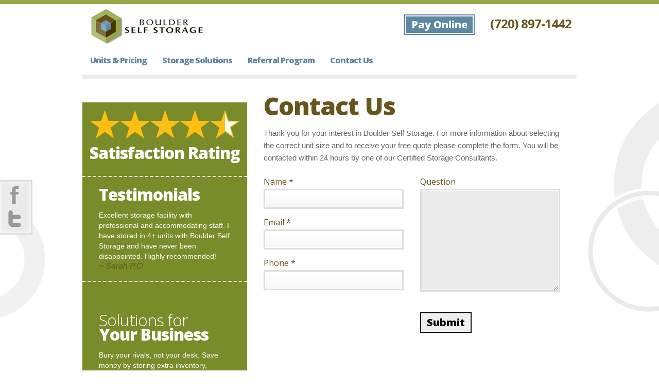

--- FILE ---
content_type: text/html; charset=UTF-8
request_url: https://boulderselfstorage.com/contact-location/?user_email=info%40boulderselfstore.com
body_size: 8787
content:
<!DOCTYPE html>
<html lang="en">
<head>
	<meta charset="utf-8">
	<meta http-equiv="x-ua-compatible" content="ie=edge,chrome=1">
	<meta name="viewport" content="width=device-width, initial-scale=1">
    
    <meta name="format-detection" content="telephone=no">
    <link rel="dns-prefetch" href="//fonts.googleapis.com">
    <link rel="dns-prefetch" href="//cdnjs.cloudflare.com">
    <link rel="dns-prefetch" href="//www.clickandstor.com">
    <!--[if lt IE 9]>
    <script src="http://html5shiv.googlecode.com/svn/trunk/html5.js"></script>
    <![endif]-->

    <link rel="stylesheet" media="screen" href="//fonts.googleapis.com/css?family=Open+Sans:400italic,700italic,400,300,700,800">

    <!--[if lte IE 8]>
    <link rel="stylesheet" type="text/css" href="https://boulderselfstorage.com/wp-content/themes/boulder/css/lte-ie8.css" />
    <![endif]-->

    <link rel="shortcut icon" href="/favicon.png">
    <link rel="alternate" href="https://boulderselfstorage.com/feed/">
    

		<!-- <script>
			(function(i,s,o,g,r,a,m){i['GoogleAnalyticsObject']=r;i[r]=i[r]||function(){
					(i[r].q=i[r].q||[]).push(arguments)},i[r].l=1*new Date();a=s.createElement(o),
				m=s.getElementsByTagName(o)[0];a.async=1;a.src=g;m.parentNode.insertBefore(a,m)
			})(window,document,'script','https://www.google-analytics.com/analytics.js','ga');

			ga('create', 'UA-26932641-1', 'auto');
			ga('send', 'pageview');

			var _gaq = _gaq || [];
			_gaq.push(['_setAccount', 'UA-26932641-1']);
			_gaq.push(['_trackPageview']);
		</script> -->

		<script type="text/javascript">
	    var _gaq = _gaq || [];
	    _gaq.push(['_setAccount', 'UA-26932641-1']);
	    _gaq.push(['_trackPageview']);
	    (function () {
	        var ga = document.createElement('script');
	        ga.type = 'text/javascript';
	        ga.async = true;
	        ga.src = ('https:' == document.location.protocol ? 'https://' : 'http://') + 'stats.g.doubleclick.net/dc.js';
	        var s = document.getElementsByTagName('script')[0];
	        s.parentNode.insertBefore(ga, s);
	    })();
		</script>
        <!-- Google Tag Manager -->
        <!-- <script>(function(w,d,s,l,i){w[l]=w[l]||[];w[l].push({'gtm.start':
        new Date().getTime(),event:'gtm.js'});var f=d.getElementsByTagName(s)[0],
        j=d.createElement(s),dl=l!='dataLayer'?'&l='+l:'';j.async=true;j.src=
        'https://www.googletagmanager.com/gtm.js?id='+i+dl;f.parentNode.insertBefore(j,f);
        })(window,document,'script','dataLayer','GTM-T63SPQ5');</script> -->
        <!-- End Google Tag Manager -->
	<meta name='robots' content='index, follow, max-image-preview:large, max-snippet:-1, max-video-preview:-1' />
	<style>img:is([sizes="auto" i], [sizes^="auto," i]) { contain-intrinsic-size: 3000px 1500px }</style>
	
	<!-- This site is optimized with the Yoast SEO plugin v26.6 - https://yoast.com/wordpress/plugins/seo/ -->
	<title>Contact Us | Boulder Self Storage | Boulder, Colorado</title><link rel='preload' href='https://boulderselfstorage.com/wp-content/cache/perfmatters/boulderselfstorage.com/css/page-975.used.css?ver=1762514883' as='style' onload="this.rel='stylesheet';this.removeAttribute('onload');"><link rel="stylesheet" id="perfmatters-used-css" href="https://boulderselfstorage.com/wp-content/cache/perfmatters/boulderselfstorage.com/css/page-975.used.css?ver=1762514883" media="all" />
	<link rel="canonical" href="https://boulderselfstorage.com/contact-location/" />
	<meta property="og:locale" content="en_US" />
	<meta property="og:type" content="article" />
	<meta property="og:title" content="Contact Us | Boulder Self Storage | Boulder, Colorado" />
	<meta property="og:description" content="Thank you for your interest in Boulder Self Storage. For more information about selecting the correct unit size and to receive your free quote please complete the form. You will be contacted within 24 hours by one of our Certified Storage Consultants." />
	<meta property="og:url" content="https://boulderselfstorage.com/contact-location/" />
	<meta property="og:site_name" content="Boulder Self Storage | Boulder, Colorado" />
	<meta property="article:publisher" content="https://www.facebook.com/BoulderSelfStorage" />
	<meta property="article:modified_time" content="2017-03-28T16:23:58+00:00" />
	<script type="application/ld+json" class="yoast-schema-graph">{"@context":"https://schema.org","@graph":[{"@type":"WebPage","@id":"https://boulderselfstorage.com/contact-location/","url":"https://boulderselfstorage.com/contact-location/","name":"Contact Us | Boulder Self Storage | Boulder, Colorado","isPartOf":{"@id":"https://boulderselfstorage.com/#website"},"datePublished":"2013-01-16T19:34:25+00:00","dateModified":"2017-03-28T16:23:58+00:00","breadcrumb":{"@id":"https://boulderselfstorage.com/contact-location/#breadcrumb"},"inLanguage":"en-US","potentialAction":[{"@type":"ReadAction","target":["https://boulderselfstorage.com/contact-location/"]}]},{"@type":"BreadcrumbList","@id":"https://boulderselfstorage.com/contact-location/#breadcrumb","itemListElement":[{"@type":"ListItem","position":1,"name":"Home","item":"https://boulderselfstorage.com/"},{"@type":"ListItem","position":2,"name":"Contact Us"}]},{"@type":"WebSite","@id":"https://boulderselfstorage.com/#website","url":"https://boulderselfstorage.com/","name":"Boulder Self Storage | Boulder, Colorado","description":"Get More When You Store","publisher":{"@id":"https://boulderselfstorage.com/#organization"},"potentialAction":[{"@type":"SearchAction","target":{"@type":"EntryPoint","urlTemplate":"https://boulderselfstorage.com/?s={search_term_string}"},"query-input":{"@type":"PropertyValueSpecification","valueRequired":true,"valueName":"search_term_string"}}],"inLanguage":"en-US"},{"@type":"Organization","@id":"https://boulderselfstorage.com/#organization","name":"Boulder Self Storage","url":"https://boulderselfstorage.com/","logo":{"@type":"ImageObject","inLanguage":"en-US","@id":"https://boulderselfstorage.com/#/schema/logo/image/","url":"https://boulderselfstorage.com/wp-content/uploads/2017/03/logo.png","contentUrl":"https://boulderselfstorage.com/wp-content/uploads/2017/03/logo.png","width":230,"height":76,"caption":"Boulder Self Storage"},"image":{"@id":"https://boulderselfstorage.com/#/schema/logo/image/"},"sameAs":["https://www.facebook.com/BoulderSelfStorage","https://x.com/BoulderStorage"]}]}</script>
	<!-- / Yoast SEO plugin. -->


<link rel='dns-prefetch' href='//cdnjs.cloudflare.com' />
<link rel="stylesheet" id="boulder-css" type="text/css" media="all" data-pmdelayedstyle="https://boulderselfstorage.com/wp-content/themes/boulder/css/style.min.css?ver=20180403">
<link rel="stylesheet" id="icons-css" type="text/css" media="all" data-pmdelayedstyle="https://boulderselfstorage.com/wp-content/themes/boulder/css/font-awesome.min.css?ver=4.7.0">
<style id='wp-block-library-inline-css' type='text/css'>
:root{--wp-admin-theme-color:#007cba;--wp-admin-theme-color--rgb:0,124,186;--wp-admin-theme-color-darker-10:#006ba1;--wp-admin-theme-color-darker-10--rgb:0,107,161;--wp-admin-theme-color-darker-20:#005a87;--wp-admin-theme-color-darker-20--rgb:0,90,135;--wp-admin-border-width-focus:2px;--wp-block-synced-color:#7a00df;--wp-block-synced-color--rgb:122,0,223;--wp-bound-block-color:var(--wp-block-synced-color)}@media (min-resolution:192dpi){:root{--wp-admin-border-width-focus:1.5px}}.wp-element-button{cursor:pointer}:root{--wp--preset--font-size--normal:16px;--wp--preset--font-size--huge:42px}:root .has-very-light-gray-background-color{background-color:#eee}:root .has-very-dark-gray-background-color{background-color:#313131}:root .has-very-light-gray-color{color:#eee}:root .has-very-dark-gray-color{color:#313131}:root .has-vivid-green-cyan-to-vivid-cyan-blue-gradient-background{background:linear-gradient(135deg,#00d084,#0693e3)}:root .has-purple-crush-gradient-background{background:linear-gradient(135deg,#34e2e4,#4721fb 50%,#ab1dfe)}:root .has-hazy-dawn-gradient-background{background:linear-gradient(135deg,#faaca8,#dad0ec)}:root .has-subdued-olive-gradient-background{background:linear-gradient(135deg,#fafae1,#67a671)}:root .has-atomic-cream-gradient-background{background:linear-gradient(135deg,#fdd79a,#004a59)}:root .has-nightshade-gradient-background{background:linear-gradient(135deg,#330968,#31cdcf)}:root .has-midnight-gradient-background{background:linear-gradient(135deg,#020381,#2874fc)}.has-regular-font-size{font-size:1em}.has-larger-font-size{font-size:2.625em}.has-normal-font-size{font-size:var(--wp--preset--font-size--normal)}.has-huge-font-size{font-size:var(--wp--preset--font-size--huge)}.has-text-align-center{text-align:center}.has-text-align-left{text-align:left}.has-text-align-right{text-align:right}#end-resizable-editor-section{display:none}.aligncenter{clear:both}.items-justified-left{justify-content:flex-start}.items-justified-center{justify-content:center}.items-justified-right{justify-content:flex-end}.items-justified-space-between{justify-content:space-between}.screen-reader-text{border:0;clip-path:inset(50%);height:1px;margin:-1px;overflow:hidden;padding:0;position:absolute;width:1px;word-wrap:normal!important}.screen-reader-text:focus{background-color:#ddd;clip-path:none;color:#444;display:block;font-size:1em;height:auto;left:5px;line-height:normal;padding:15px 23px 14px;text-decoration:none;top:5px;width:auto;z-index:100000}html :where(.has-border-color){border-style:solid}html :where([style*=border-top-color]){border-top-style:solid}html :where([style*=border-right-color]){border-right-style:solid}html :where([style*=border-bottom-color]){border-bottom-style:solid}html :where([style*=border-left-color]){border-left-style:solid}html :where([style*=border-width]){border-style:solid}html :where([style*=border-top-width]){border-top-style:solid}html :where([style*=border-right-width]){border-right-style:solid}html :where([style*=border-bottom-width]){border-bottom-style:solid}html :where([style*=border-left-width]){border-left-style:solid}html :where(img[class*=wp-image-]){height:auto;max-width:100%}:where(figure){margin:0 0 1em}html :where(.is-position-sticky){--wp-admin--admin-bar--position-offset:var(--wp-admin--admin-bar--height,0px)}@media screen and (max-width:600px){html :where(.is-position-sticky){--wp-admin--admin-bar--position-offset:0px}}
</style>
<style id='classic-theme-styles-inline-css' type='text/css'>
/*! This file is auto-generated */
.wp-block-button__link{color:#fff;background-color:#32373c;border-radius:9999px;box-shadow:none;text-decoration:none;padding:calc(.667em + 2px) calc(1.333em + 2px);font-size:1.125em}.wp-block-file__button{background:#32373c;color:#fff;text-decoration:none}
</style>
<link rel="stylesheet" id="contact-form-7-css" type="text/css" media="all" data-pmdelayedstyle="https://boulderselfstorage.com/wp-content/plugins/contact-form-7/includes/css/styles.css?ver=6.1.4">
<link rel="stylesheet" id="DOPBSP-css-dopselect-css" type="text/css" media="all" data-pmdelayedstyle="https://boulderselfstorage.com/wp-content/plugins/dopbsp/libraries/css/jquery.dop.Select.css?ver=2.9.9.5.9">
<link rel="stylesheet" id="brb-public-main-css-css" type="text/css" media="all" data-pmdelayedstyle="https://boulderselfstorage.com/wp-content/plugins/business-reviews-bundle/assets/css/public-main.css?ver=1.9.9">
<script type="text/javascript" src="https://cdnjs.cloudflare.com/ajax/libs/jquery/1.8.3/jquery.min.js?ver=1.8.3" id="jquery-js"></script>
<script type="text/javascript" src="https://boulderselfstorage.com/wp-content/themes/boulder/scripts/js/ga-reservation-form.js?ver=6.8.3" id="ga-reservation-form-js" defer></script>
<script type="text/javascript" src="https://boulderselfstorage.com/wp-content/plugins/dopbsp/libraries/js/dop-prototypes.js?ver=2.9.9.5.9" id="DOP-js-prototypes-js" defer></script>
<script type="text/javascript" src="https://boulderselfstorage.com/wp-content/plugins/dopbsp/assets/js/jquery.dop.frontend.BSPSearchWidget.js?ver=2.9.9.5.9" id="DOPBSP-js-frontend-search-widget-js" defer></script>
<script type="text/javascript" defer src="https://boulderselfstorage.com/wp-content/plugins/business-reviews-bundle/assets/js/public-main.js?ver=1.9.9" id="brb-public-main-js-js"></script>
<!-- Google Tag Manager -->
<script>(function(w,d,s,l,i){w[l]=w[l]||[];w[l].push({'gtm.start':
new Date().getTime(),event:'gtm.js'});var f=d.getElementsByTagName(s)[0],
j=d.createElement(s),dl=l!='dataLayer'?'&l='+l:'';j.async=true;j.src=
'https://www.googletagmanager.com/gtm.js?id='+i+dl;f.parentNode.insertBefore(j,f);
})(window,document,'script','dataLayer','GTM-WNFP48J7');</script>
<!-- End Google Tag Manager --><link href="[data-uri]" rel="icon" type="image/x-icon" />		<script>
			document.documentElement.className = document.documentElement.className.replace('no-js', 'js');
		</script>
				<style>
			.no-js img.lazyload {
				display: none;
			}

			figure.wp-block-image img.lazyloading {
				min-width: 150px;
			}

						.lazyload, .lazyloading {
				opacity: 0;
			}

			.lazyloaded {
				opacity: 1;
				transition: opacity 400ms;
				transition-delay: 0ms;
			}

					</style>
		<meta name="google-site-verification" content="xyyQepjoHA7IXMQiH3AgfRa1TmjBt_GQCbCUppGPcbM" />
<!-- Google Tag Manager -->
<script>(function(w,d,s,l,i){w[l]=w[l]||[];w[l].push({'gtm.start':
new Date().getTime(),event:'gtm.js'});var f=d.getElementsByTagName(s)[0],
j=d.createElement(s),dl=l!='dataLayer'?'&l='+l:'';j.async=true;j.src=
'https://www.googletagmanager.com/gtm.js?id='+i+dl;f.parentNode.insertBefore(j,f);
})(window,document,'script','dataLayer','GTM-KTDKJHZ4');</script>
<!-- End Google Tag Manager -->
    <script async type='text/javascript' src='https://www.clickandstor.com/CAS_API/init.js?ver=2.0'></script>

</head>
<body class="wp-singular page-template-default page page-id-975 wp-theme-boulder sub">
<!-- Google Tag Manager (noscript) -->
<noscript><iframe src="https://www.googletagmanager.com/ns.html?id=GTM-T63SPQ5"
height="0" width="0" style="display:none;visibility:hidden"></iframe></noscript>
<!-- End Google Tag Manager (noscript) -->

<header id="header">
    <div class="wrapper">
        <div class="mobile-nav-trigger">
            <span class="sr-only hidden">Menu</span>
            <span class="fa-stack hidden">
                <i class="fa fa-square fa-stack-2x"></i>
                <i class="fa fa-bars fa-stack-1x fa-inverse"></i>
            </span>
            <img class="img-responsive center-block lazyload" data-src="https://boulderselfstorage.com/wp-content/themes/boulder/imgs/header/icon-menu.png" alt="Open Menu" src="[data-uri]" />
        </div>

        <a id="logo" rel="home" title="Boulder Self Storage | Boulder, Colorado" href="/">
            <h1>
                <img data-src="https://boulderselfstorage.com/wp-content/themes/boulder/imgs/header/logo.png" alt="Boulder Self Storage | Boulder, Colorado" width="230" height="76" src="[data-uri]" class="lazyload" style="--smush-placeholder-width: 230px; --smush-placeholder-aspect-ratio: 230/76;">
                <img class="print lazyload" data-src="https://boulderselfstorage.com/wp-content/themes/boulder/imgs/header/logo.png" alt="Boulder Self Storage | Boulder, Colorado" width="230" height="76" src="[data-uri]" style="--smush-placeholder-width: 230px; --smush-placeholder-aspect-ratio: 230/76;">
            </h1>
        </a>

        <div class="money">
            <a href="https://boulderselfstorage.com/pay-online" class="money-icon">
                <span class="fa-stack hidden">
                  <i class="fa fa-square fa-stack-2x"></i>
                  <i class="fa fa-user fa-stack-1x fa-inverse"></i>
                </span>
                <img class="img-responsive lazyload" data-src="https://boulderselfstorage.com/wp-content/themes/boulder/imgs/header/icon-login.png" width="36px" height="36px" src="[data-uri]" style="--smush-placeholder-width: 36px; --smush-placeholder-aspect-ratio: 36/36;" /></a>
        </div>

        <nav class="mobile-nav">
             <ul id="menu-header" class=""><li id="menu-item-6703" class="first-child menu-item menu-item-type-post_type menu-item-object-wdst_location menu-item-6703"><a href="https://boulderselfstorage.com/locations/all/6439-arapahoe-road/">Units &#038; Pricing</a></li>
<li id="menu-item-6455" class="menu-item menu-item-type-post_type menu-item-object-page menu-item-6455"><a href="https://boulderselfstorage.com/storage-solutions/">Storage Solutions</a></li>
<li id="menu-item-3700" class="menu-item menu-item-type-post_type menu-item-object-page menu-item-3700"><a href="https://boulderselfstorage.com/referral-program/">Referral Program</a></li>
<li id="menu-item-6668" class="last-child menu-item menu-item-type-post_type menu-item-object-page current-menu-item page_item page-item-975 current_page_item menu-item-6668"><a href="https://boulderselfstorage.com/contact-location/" aria-current="page">Contact Us</a></li>
</ul>        </nav>

        <div data-telephone="7208971442"><a class="tel" href="tel:7208971442">(720) 897-1442</a></div>

        <a href="https://boulderselfstorage.com/pay-online" class="button blue white-hover btn-pay-online" title="Pay Online">Pay Online</a>

        <div class="btn-search-container">
            <div class="btn-search-wrap">
                <a href="/locations/colorado" class="button blue white-hover btn-search-nearby" title="Search Nearby">Find a Unit</a>
            </div>
        </div>

        <nav id="nav">
            <h2>Menu</h2>
            <ul id="menu-header-1" class=""><li class="first-child menu-item menu-item-type-post_type menu-item-object-wdst_location menu-item-6703"><a href="https://boulderselfstorage.com/locations/all/6439-arapahoe-road/">Units &#038; Pricing</a></li>
<li class="menu-item menu-item-type-post_type menu-item-object-page menu-item-6455"><a href="https://boulderselfstorage.com/storage-solutions/">Storage Solutions</a></li>
<li class="menu-item menu-item-type-post_type menu-item-object-page menu-item-3700"><a href="https://boulderselfstorage.com/referral-program/">Referral Program</a></li>
<li class="last-child menu-item menu-item-type-post_type menu-item-object-page current-menu-item page_item page-item-975 current_page_item menu-item-6668"><a href="https://boulderselfstorage.com/contact-location/" aria-current="page">Contact Us</a></li>
</ul>        </nav>
    </div>
</header>
<!-- /#header -->

<div id="main" class="colgroup-2">
<div class="wrapper">

	<article class="content">
		<h1>Contact Us</h1>
		<p>Thank you for your interest in Boulder Self Storage. For more information about selecting the correct unit size and to receive your free quote please complete the form. You will be contacted within 24 hours by one of our Certified Storage Consultants.</p>

<div class="wpcf7 no-js" id="wpcf7-f979-p975-o1" lang="en-US" dir="ltr" data-wpcf7-id="979">
<div class="screen-reader-response"><p role="status" aria-live="polite" aria-atomic="true"></p> <ul></ul></div>
<form action="/contact-location/?user_email=info%40boulderselfstore.com#wpcf7-f979-p975-o1" method="post" class="wpcf7-form init form vertical colgroup-2" aria-label="Contact form" novalidate="novalidate" data-status="init">
<fieldset class="hidden-fields-container"><input type="hidden" name="_wpcf7" value="979" /><input type="hidden" name="_wpcf7_version" value="6.1.4" /><input type="hidden" name="_wpcf7_locale" value="en_US" /><input type="hidden" name="_wpcf7_unit_tag" value="wpcf7-f979-p975-o1" /><input type="hidden" name="_wpcf7_container_post" value="975" /><input type="hidden" name="_wpcf7_posted_data_hash" value="" /><input type="hidden" name="_wpcf7dtx_version" value="5.0.3" />
</fieldset>
<input class="wpcf7-form-control wpcf7-hidden" id="source" value="" type="hidden" name="source" />
<input class="wpcf7-form-control wpcf7-hidden" id="medium" value="" type="hidden" name="medium" />
<div class="col-1">
	<p><label for="name">Name <span class="required-sym">*</span></label><span class="wpcf7-form-control-wrap" data-name="name"><input size="40" maxlength="400" class="wpcf7-form-control wpcf7-text wpcf7-validates-as-required" aria-required="true" aria-invalid="false" value="" type="text" name="name" /></span><br />
<label for="your-email">Email <span class="required-sym">*</span></label><span class="wpcf7-form-control-wrap" data-name="your-email"><input size="40" maxlength="400" class="wpcf7-form-control wpcf7-email wpcf7-validates-as-required wpcf7-text wpcf7-validates-as-email" aria-required="true" aria-invalid="false" value="" type="email" name="your-email" /></span><br />
<label for="phone">Phone <span class="required-sym">*</span></label><span class="wpcf7-form-control-wrap" data-name="phone"><input size="40" maxlength="400" class="wpcf7-form-control wpcf7-text wpcf7-validates-as-required" aria-required="true" aria-invalid="false" value="" type="text" name="phone" /></span>
	</p>
</div>
<div class="col-2">
	<p><label for="question">Question</label><span class="wpcf7-form-control-wrap" data-name="question"><textarea cols="40" rows="10" maxlength="2000" class="wpcf7-form-control wpcf7-textarea" aria-invalid="false" name="question"></textarea></span>
	</p>
	<div class="bgroup">
		<p><input class="wpcf7-form-control wpcf7-submit has-spinner button orange blue-hover" type="submit" value="Submit" />
		</p>
	</div>
<span class="wpcf7-form-control-wrap recipient-email" data-name="recipient-email"><input type="hidden" name="recipient-email" class="wpcf7-form-control wpcf7-hidden wpcf7dtx wpcf7dtx-hidden" aria-invalid="false" value="&#105;&#110;&#102;&#111;&#064;&#098;&#111;&#117;&#108;&#100;&#101;&#114;&#115;&#101;&#108;&#102;&#115;&#116;&#111;&#114;&#101;&#046;&#099;&#111;&#109;"></span>
</div><div class="wpcf7-response-output" aria-hidden="true"></div>
</form>
</div>

	</article>
	<!-- /.content -->

	<aside class="sidebar">
		<nav class="nav">
	<h2>Menu</h2>
	</nav>
<div class="callout">
	</div>
<div class="callout rating">
				<div class="textwidget"><img data-src="/wp-content/themes/guardian/imgs/sidebar/rating.png" src="[data-uri]" class="lazyload">
<h2 class="light-dark"><b>Satisfaction Rating</b></h2></div>
		</div>
<section class="testimonials">
	<h2 class="light-dark"><b>Testimonials</b></h2>
			<blockquote>
					<p>Excellent storage facility with professional and accommodating staff. I have stored in 4+ units with Boulder Self Storage and have never been disappointed. Highly recommended!</p>
			<cite> ~ Sarah P.O</cite>
						</blockquote> 
	</section>
<section class="solution">
	</section>
<section class="solution">
				<div class="textwidget"><h2 class="light-dark">Solutions for<br> <b>Your Business</b></h2>
	<p>Bury your rivals, not your desk. Save money by storing extra inventory, business records or supplies.<br><a href="/storage-solutions/business-storage/">Learn More</a></p>
</div>
		</section>	</aside>
	<!-- /.sidebar -->

</div>
</div>
<!-- /#main-->

<footer id="footer">

<div class="wrapper">
	<nav>
		<ul>
			<li><a href="https://boulderselfstorage.com/" title="Home">Home</a></li>
			<li><a href="https://boulderselfstorage.com/storage-solutions" title="Storage Solutions">Storage Solutions</a></li>
			<li><a href="https://boulderselfstorage.com/locations/all/6439-arapahoe-road/" title="Units &amp; Pricing">Units &amp; Pricing</a></li>
		</ul>

		<ul>
			<li><a href="https://boulderselfstorage.com/storage-solutions/faqs" title="FAQ">FAQs</a></li>
			<li><a href="https://boulderselfstorage.com/contact-location?user_email=info@boulderselfstore.com" title="Contact Us">Contact Us</a></li>
			<li><a href="https://boulderselfstorage.com/storage-solutions/photo-gallery" title="Photo Gallery">Photo Gallery</a></li>
		</ul>

		<ul>
			<li><a href="https://boulderselfstorage.com/storage-solutions/green-initiatives" title="Green Initiatives">Green Initiatives</a></li>
			<li><a href="https://boulderselfstorage.com/referral-program" title="Refer a Friend">Refer a Friend</a></li>
			<li><a href="https://boulderselfstorage.com/sitemap" title="Site Map">Site Map</a></li>
		</ul>
	</nav>

	<address class="vcard">
		<p class="fn org">Boulder Self Storage</p>
		<p class="adr">
			<span class="street-address">6439 Arapahoe Road</span><br>
			<span class="locality">Boulder</span>, <span class="region">Colorado</span> <span class="postal-code">80303</span>
		</p>
		<p>
			<span class="tel"><strong class="type">Phone</strong>  |  <a class="value phone" href="tel:3034408824">(303) 440-8824</a><br>
		</p>
	</address>
	
	<div class="colophon affiliates hidden">
		<ul>
			<li class="first-child"><a href="#affiliate" title="Self Storage Association Member"><img data-src="https://boulderselfstorage.com/wp-content/themes/boulder/imgs/content/self-storage-association-member.jpg" alt="Self Storage Association Member" src="[data-uri]" class="lazyload"></a></li>
			<li><a href="#affiliate" title="Colorado Self Storage Association"><img data-src="https://boulderselfstorage.com/wp-content/themes/boulder/imgs/content/colorado-self-storate-association.jpg" alt="Colorado Self Storage Association" src="[data-uri]" class="lazyload"></a></li>
			<li><a href="#affiliate" title="Better Business Bureau"><img data-src="https://boulderselfstorage.com/wp-content/themes/boulder/imgs/content/better-business-bureau.jpg" alt="Better Business Bureau" src="[data-uri]" class="lazyload"></a></li>
			<li class="last-child"><a href="#affiliate" title="Powered By Wind - Renewable Choice Energy"><img data-src="https://boulderselfstorage.com/wp-content/themes/boulder/imgs/content/powered-by-wind.jpg" alt="Powered By Wind - Renewable Choice Energy" src="[data-uri]" class="lazyload"></a></li>
		</ul>
	</div>

	<div class="bottom-bar">
		<div class="phone-number-wrap">
			<div class="phone-number">
        <a class="value phone" href="tel:3034408824">(303) 440-8824</a>
			</div>
		</div>

		<div class="email-wrap">
			<div class="email">
								<a href="/contact-location?user_email=info@boulderselfstore.com">Email</a>
							</div>
		</div>
	</div>

	<div class="colophon">
		<small class="credit"><a href="http://woodst.com/" title="Web Design and Web Development" target="_blank">Web Design</a> by Wood Street Inc.</small>
		<small class="copyright">&copy; 2026 by Boulder Self Storage | <a href="https://boulderselfstorage.com/privacy-policy" title="Privacy Policy">Privacy Policy</a></small>
	</div>

</div>
</footer>
<!-- /#footer -->

<div id="social">
	<ul>
		<li><a class="facebook" href="https://www.facebook.com/BoulderSelfStorage" target="_blank" title="Boulder Self Storage on Facebook"><i class="fa fa-facebook" aria-hidden="true"></i> <span class="sr-only">Facebook</span></a></li>
		<li><a class="twitter" href="https://twitter.com/BoulderStorage" target="_blank" title="Boulder Self Storage on Twitter">
				<i class="fa fa-twitter fa-lg"></i> <span class="sr-only">Twitter</span> </a></li>
		<li class="hidden"><a class="googleplus fonticon" href="https://plus.google.com/116188470257313585545" target="_blank" title="Boulder Self Storage on Google+"><i class="fa fa-google-plus" aria-hidden="true"></i></a></li>
	</ul>
</div>
<!-- /#social -->

<!-- Contact Form 7 Redirect -->

<script type="speculationrules">
{"prefetch":[{"source":"document","where":{"and":[{"href_matches":"\/*"},{"not":{"href_matches":["\/wp-*.php","\/wp-admin\/*","\/wp-content\/uploads\/*","\/wp-content\/*","\/wp-content\/plugins\/*","\/wp-content\/themes\/boulder\/*","\/*\\?(.+)"]}},{"not":{"selector_matches":"a[rel~=\"nofollow\"]"}},{"not":{"selector_matches":".no-prefetch, .no-prefetch a"}}]},"eagerness":"conservative"}]}
</script>
<script type="text/javascript" src="https://boulderselfstorage.com/wp-content/themes/boulder/scripts/js/pikaday.jquery.min.js?ver=20121205" id="pikaday-js"></script>
<script type="text/javascript" src="https://boulderselfstorage.com/wp-content/themes/boulder/scripts/js/placeholder.js?ver=20121205" id="placeholder-js" defer></script>
<script type="text/javascript" src="https://boulderselfstorage.com/wp-content/themes/boulder/scripts/js/fancybox.pack.js?ver=20121205" id="fancybox-js" defer></script>
<script type="text/javascript" src="https://boulderselfstorage.com/wp-content/themes/boulder/scripts/js/replace-select.js?ver=20121205" id="replace-select-js" defer></script>
<script type="text/javascript" src="https://cdnjs.cloudflare.com/ajax/libs/jquery-validate/1.10.0/jquery.validate.min.js?ver=1.10.0" id="jquery-validate-js" defer></script>
<script type="text/javascript" src="https://boulderselfstorage.com/wp-content/themes/boulder/scripts/js/ready-sub.js?ver=20161121" id="ready-sub-js" defer></script>
<script type="text/javascript" src="https://boulderselfstorage.com/wp-includes/js/dist/hooks.min.js?ver=4d63a3d491d11ffd8ac6" id="wp-hooks-js" defer></script>
<script type="text/javascript" src="https://boulderselfstorage.com/wp-includes/js/dist/i18n.min.js?ver=5e580eb46a90c2b997e6" id="wp-i18n-js" defer></script>
<script type="text/javascript" id="wp-i18n-js-after">
/* <![CDATA[ */
wp.i18n.setLocaleData( { 'text direction\u0004ltr': [ 'ltr' ] } );
/* ]]> */
</script>
<script type="text/javascript" src="https://boulderselfstorage.com/wp-content/plugins/contact-form-7/includes/swv/js/index.js?ver=6.1.4" id="swv-js" defer></script>
<script type="text/javascript" id="contact-form-7-js-before">
/* <![CDATA[ */
var wpcf7 = {
    "api": {
        "root": "https:\/\/boulderselfstorage.com\/wp-json\/",
        "namespace": "contact-form-7\/v1"
    },
    "cached": 1
};
/* ]]> */
</script>
<script type="text/javascript" src="https://boulderselfstorage.com/wp-content/plugins/contact-form-7/includes/js/index.js?ver=6.1.4" id="contact-form-7-js" defer></script>
<script type="text/javascript" src="https://boulderselfstorage.com/wp-includes/js/jquery/ui/core.min.js?ver=1.13.3" id="jquery-ui-core-js" defer></script>
<script type="text/javascript" src="https://boulderselfstorage.com/wp-includes/js/jquery/ui/datepicker.min.js?ver=1.13.3" id="jquery-ui-datepicker-js" defer></script>
<script type="text/javascript" id="jquery-ui-datepicker-js-after">
/* <![CDATA[ */
jQuery(function(jQuery){jQuery.datepicker.setDefaults({"closeText":"Close","currentText":"Today","monthNames":["January","February","March","April","May","June","July","August","September","October","November","December"],"monthNamesShort":["Jan","Feb","Mar","Apr","May","Jun","Jul","Aug","Sep","Oct","Nov","Dec"],"nextText":"Next","prevText":"Previous","dayNames":["Sunday","Monday","Tuesday","Wednesday","Thursday","Friday","Saturday"],"dayNamesShort":["Sun","Mon","Tue","Wed","Thu","Fri","Sat"],"dayNamesMin":["S","M","T","W","T","F","S"],"dateFormat":"MM d, yy","firstDay":0,"isRTL":false});});
/* ]]> */
</script>
<script type="text/javascript" src="https://boulderselfstorage.com/wp-includes/js/jquery/ui/mouse.min.js?ver=1.13.3" id="jquery-ui-mouse-js" defer></script>
<script type="text/javascript" src="https://boulderselfstorage.com/wp-includes/js/jquery/ui/slider.min.js?ver=1.13.3" id="jquery-ui-slider-js" defer></script>
<script type="text/javascript" src="https://boulderselfstorage.com/wp-content/plugins/dopbsp/libraries/js/jquery.dop.Select.js?ver=2.9.9.5.9" id="DOP-js-jquery-dopselect-js" defer></script>
<script type="text/javascript" src="https://boulderselfstorage.com/wp-content/plugins/dopbsp/assets/js/jquery.dop.frontend.BSPCalendar.js?ver=2.9.9.5.9" id="DOPBSP-js-frontend-calendar-js" defer></script>
<script type="text/javascript" src="https://boulderselfstorage.com/wp-content/plugins/dopbsp/assets/js/jquery.dop.frontend.BSPSearch.js?ver=2.9.9.5.9" id="DOPBSP-js-frontend-search-js" defer></script>
<script type="text/javascript" src="https://boulderselfstorage.com/wp-content/plugins/dopbsp/assets/js/frontend.js?ver=2.9.9.5.9" id="DOPBSP-js-frontend-js" defer></script>
<script type="text/javascript" src="https://boulderselfstorage.com/wp-content/plugins/dopbsp/assets/js/deposit/frontend-deposit.js?ver=2.9.9.5.9" id="DOPBSP-js-frontend-deposit-js" defer></script>
<script type="text/javascript" src="https://boulderselfstorage.com/wp-content/plugins/dopbsp/assets/js/discounts/frontend-discounts.js?ver=2.9.9.5.9" id="DOPBSP-js-frontend-discounts-js" defer></script>
<script type="text/javascript" src="https://boulderselfstorage.com/wp-content/plugins/dopbsp/assets/js/fees/frontend-fees.js?ver=2.9.9.5.9" id="DOPBSP-js-frontend-fees-js" defer></script>
<script type="text/javascript" src="https://boulderselfstorage.com/wp-content/plugins/dopbsp/assets/js/rules/frontend-rules.js?ver=2.9.9.5.9" id="DOPBSP-js-frontend-rules-js" defer></script>
<script type="text/javascript" src="https://boulderselfstorage.com/wp-content/plugins/dopbsp/application/assets/js/dot.js?ver=2.9.9.5.9" id="dot-js-js" defer></script>
<script type="text/javascript" src="https://boulderselfstorage.com/wp-content/plugins/dopbsp/application/assets/js/calendars/calendar.js?ver=2.9.9.5.9" id="dot-js-calendar-js" defer></script>
<script type="text/javascript" src="https://boulderselfstorage.com/wp-content/plugins/dopbsp/application/assets/js/calendars/calendar-availability.js?ver=2.9.9.5.9" id="dot-js-calendar-availability-js" defer></script>
<script type="text/javascript" src="https://boulderselfstorage.com/wp-content/plugins/dopbsp/application/assets/js/calendars/calendar-days.js?ver=2.9.9.5.9" id="dot-js-calendar-days-js" defer></script>
<script type="text/javascript" src="https://boulderselfstorage.com/wp-content/plugins/dopbsp/application/assets/js/calendars/calendar-day.js?ver=2.9.9.5.9" id="dot-js-calendar-day-js" defer></script>
<script type="text/javascript" src="https://boulderselfstorage.com/wp-content/plugins/dopbsp/application/assets/js/calendars/calendar-schedule.js?ver=2.9.9.5.9" id="dot-js-calendar-schedule-js" defer></script>
<script type="text/javascript" src="https://boulderselfstorage.com/wp-content/plugins/wp-smush-pro/app/assets/js/smush-lazy-load.min.js?ver=3.16.11" id="smush-lazy-load-js" defer></script>
<script src="https://my.hellobar.com/c589b5a330e7684d7377ede02b466096e62af65f.js" type="text/javascript" charset="utf-8" async="async"></script>
<script type="text/javascript" id="perfmatters-delayed-styles-js">!function(){const e=["keydown","mousemove","wheel","touchmove","touchstart","touchend"];function t(){document.querySelectorAll("link[data-pmdelayedstyle]").forEach(function(e){e.setAttribute("href",e.getAttribute("data-pmdelayedstyle"))}),e.forEach(function(e){window.removeEventListener(e,t,{passive:!0})})}e.forEach(function(e){window.addEventListener(e,t,{passive:!0})})}();</script></body>
</html>


--- FILE ---
content_type: text/css
request_url: https://boulderselfstorage.com/wp-content/cache/perfmatters/boulderselfstorage.com/css/page-975.used.css?ver=1762514883
body_size: 5292
content:
article,aside,details,figcaption,figure,footer,header,hgroup,nav,section,summary{display:block;}[hidden]{display:none;}html{font-size:100%;-webkit-text-size-adjust:100%;-ms-text-size-adjust:100%;overflow-y:scroll;min-width:300px;}body,dd,dl,menu,ol,ul{margin:0;}a:active,a:focus,a:hover{outline:0;}b,strong{font-weight:700;}small{font-size:100%;}menu,nav,ol,ul{padding:0;list-style:none;}fieldset,figure,form{margin:0;}img{border:0;-ms-interpolation-mode:bicubic;}fieldset{border:0;padding:0;}button,input,select,textarea{font-size:100%;margin:0;padding:0;vertical-align:baseline;}button,input{line-height:normal;}button,html input[type=button],input[type=reset],input[type=submit]{-webkit-appearance:button;cursor:pointer;}button[disabled],input[disabled]{cursor:default;}input[type=hidden]{display:none;}input[type=checkbox],input[type=radio]{box-sizing:border-box;padding:0;}input[type=search]{-webkit-appearance:textfield;-moz-box-sizing:content-box;-webkit-box-sizing:content-box;box-sizing:content-box;}input[type=search]::-webkit-search-cancel-button,input[type=search]::-webkit-search-decoration{-webkit-appearance:none;}button::-moz-focus-inner,input::-moz-focus-inner{border:0;padding:0;}textarea{overflow:auto;vertical-align:top;resize:vertical;}@media screen{#callouts .col-3 a,#callouts h2,#callouts h3,#header .tel,#nav a,#process .callout a,#why h3,.mobile-nav a,caption,h1,h2,h3,h4,h5,h6,thead{letter-spacing:-1px;}blockquote,tbody{background:#ebebeb;}.row:after,form br{clear:both;}#blog,#callouts,#main .wrapper,#main.landing .wrapper,#why .container,.author-excerpt{overflow:hidden;}#blog h2,#nav h2,#process .callout a,#why h2,.help-desk h2,.meta,.mobile-nav h2{text-transform:uppercase;}html{background:url("https://boulderselfstorage.com/wp-content/themes/boulder/css/../imgs/body/bg.png") center 132px no-repeat;}body{font-family:Arial,sans-serif;}.h1,.h2,h1,h2{color:#68551d;margin:0 0 16px;}.h1,h1{font-family:"Open Sans 8",Open Sans,Arial,sans-serif;font-size:48px;font-weight:800;line-height:48px;padding:5px 0 1px;}.h2,h2{font-family:Open Sans,Arial,sans-serif;font-size:31px;line-height:36px;font-weight:400;padding:4px 0 0;}.h6,h6,tbody,textarea{color:#666;}blockquote,table{margin-bottom:24px;}p{margin:0 0 24px;}blockquote{padding:9px;}blockquote p{background:#fff;margin:0;padding:10px 20px;}blockquote p+p{padding-top:24px;}form{margin-bottom:40px;}label{color:#68551d;font:16px/28px Open Sans,Arial,sans-serif;}input[type=button],input[type=reset],input[type=submit]{filter:chroma(color=#000);height:40px;}.select-wrap,input[type=email],input[type=password],input[type=tel],input[type=text]{color:#666;border:3px solid #ddd;box-shadow:inset 0 0 0 1px #fff;background:url("[data-uri]");background:-moz-linear-gradient(top,#fff 0,#fdfdfd 39%,#f6f6f6 100%);background:-webkit-linear-gradient(top,#fff 0,#fdfdfd 39%,#f6f6f6 100%);background:linear-gradient(to bottom,#fff 0,#fdfdfd 39%,#f6f6f6 100%);margin-bottom:12px;}input[type=email],input[type=password],input[type=tel],input[type=text]{line-height:16px;padding:8px 13px 9px;width:338px;}option,textarea{background:#ebebeb;}#zipsearch input[type=submit],textarea{border:3px solid #ddd;box-shadow:inset 0 0 0 1px #fff;}textarea{padding:7px 13px 15px;font-size:15px;line-height:20px;width:342px;margin-bottom:10px;}a{color:#5d88a2;text-decoration:underline;}#header .menu a,#header .tel,a:hover{text-decoration:none;}a:hover{color:#82c6ef;}#header{background:#fff;border-top:8px solid #98ab48;margin-bottom:24px;}#header .wrapper{position:relative;z-index:50;}#logo{display:block;float:left;margin:5px 0 0 10px;}#logo h1{margin:0;padding:0;font-size:0;line-height:0;}#logo .print{display:none;}#header .tel{float:right;display:block;color:#68551d;font:700 24px/31px "Open Sans 7",Open Sans,Arial,sans-serif;margin:22px 10px 5px 20px;}#blog p a:hover,#callouts a,#comments .comment-meta a,#comments .comment-reply a,#nav a,#process .callout a,#specials a,#why h3 a,.meta a,.mobile-nav a,.sidebar p a{text-decoration:none;}#header .money{display:none;}#header .btn-pay-online{float:right;display:block;width:auto;padding:0 12px;margin:20px 10px 5px 0;}#header .btn-search-container,#zipsearch .additional{display:none;}#nav{clear:both;z-index:50;}#nav h2,.mobile-nav h2{color:#666;font:800 20px/48px "Open Sans 8",Open Sans,Arial,sans-serif;background:#d0d0d0;display:none;margin:0;padding:0;text-align:center;cursor:pointer;}#nav ul,.mobile-nav ul{height:56px;border-bottom:8px solid #ebebeb;}#nav li,.mobile-nav li{float:left;padding:12px 0;position:relative;z-index:1;}#nav a,.mobile-nav a{display:inline-block;padding:0 15px;color:#5d88a2;font:800 16px/32px "Open Sans 8",Open Sans,Arial,sans-serif;}#location .featured-slide,.mobile-nav,.mobile-nav-trigger{display:none;}#nav a:hover,#nav li:hover a,.mobile-nav a:hover,.mobile-nav li a:hover{color:#82c6ef;}#nav ul ul,.mobile-nav ul ul{background:url("https://boulderselfstorage.com/wp-content/themes/boulder/css/../imgs/header/dropdown.png") left top repeat-x #fdfdfd;width:202px;height:auto;position:absolute;left:0;top:56px;z-index:100;padding:8px 0 0;border-right:3px solid #ddd;border-bottom:2px solid #ddd;border-left:3px solid #ddd;display:none;}#nav ul ul li,.mobile-nav ul ul li{background:url("https://boulderselfstorage.com/wp-content/themes/boulder/css/../imgs/body/bullet-1.gif") 9px 17px no-repeat;float:none;border-bottom:1px solid #ddd;padding:4px 21px 3px;margin:0;}#nav li:hover ul a,#nav ul ul li a,.mobile-nac li:hover ul a,.mobile-nav ul ul li a{color:#68551d;border:none;font-family:"Open Sans 3",Open Sans,Arial,sans-serif;font-weight:300;padding:0;}#nav ul ul li a:hover,.mobile-nav ul ul li a:hover{color:#68551d;}#main .wrapper{background:url("https://boulderselfstorage.com/wp-content/themes/boulder/css/../imgs/sidebar/bg.png") left top repeat-y;}#blog p,.content{font-size:15px;line-height:24px;}.content{float:right;color:#666;width:576px;padding:0 32px;}.content li{padding:4px 0;line-height:16px;color:#68551d;}.content li li{padding-left:15px;padding-top:0;font-size:13px;color:#666;}.content ul{margin-bottom:24px;list-style-image:inherit;margin-left:15px;}.content ul li{list-style:disc;}.content ul ul{padding-top:6px;margin:0;}.content ul ul li{background:url("https://boulderselfstorage.com/wp-content/themes/boulder/css/../imgs/body/bullet-3.gif") 4px 4px no-repeat;}.sidebar{background:#798c29;float:left;width:320px;}.sidebar h2{color:#fff;font-size:32px;line-height:28px;letter-spacing:-1px;padding-top:0;}.sidebar p{color:#fff;font-size:14px;line-height:20px;margin:0;}.sidebar .promotion p a,.sidebar p a{color:#82c6ef;}.sidebar p a:hover{text-decoration:underline;}.sidebar .vcard p a{color:#fff;}.sidebar .nav{background:#fff;padding-bottom:22px;}.sidebar .nav h2{display:none;}.sidebar .nav li{background:url("https://boulderselfstorage.com/wp-content/themes/boulder/css/../imgs/body/line-gray.gif") left bottom repeat-x;font:20px/20px Open Sans,Arial,sans-serif;letter-spacing:-1px;padding:14px 0;}.sidebar .nav .last-child,.sidebar .nav li:last-child{background:0;padding-bottom:0;}.sidebar .nav li a{color:#5d88a2;text-decoration:none;padding:0 0 0 32px;}.sidebar .nav li a:hover{color:#82c6ef;}.sidebar .callout.rating,.sidebar .testimonials{border-bottom:2px dashed #fff;}.sidebar section{padding:20px 32px;color:#fff;}.sidebar .testimonials blockquote,.sidebar .testimonials blockquote p{background:0 0;padding:0;margin:0;}.sidebar .testimonials blockquote cite{color:#68551d;}.sidebar .callout.rating{padding-bottom:15px;padding-top:15px;text-align:center;}.sidebar .callout.rating img{padding-bottom:10px;}#footer nav li a,.button,.pagination a,.tabs a{text-decoration:none;}#footer{margin-top:24px;}#footer .wrapper{font:16px/16px Open Sans,Arial,sans-serif;letter-spacing:-1px;border-top:8px solid #68551d;padding-top:8px;}#footer p{margin:0;}#footer nav{float:left;width:600px;}#footer nav ul{float:left;margin:0;padding:10px 0 0 35px;}#footer nav li a{color:#5d88a2;line-height:32px;}#footer nav li a:hover{color:#82c6ef;}#footer .vcard{float:right;background:#ebebeb;font-style:normal;line-height:24px;width:300px;padding:9px 30px 18px;margin-bottom:8px;color:#666;}#footer .vcard .fn{color:#68551d;font-family:"Open Sans 8",Open Sans,Arial,sans-serif;font-weight:800;font-size:18px;line-height:32px;}#footer .vcard .adr{margin:13px 0 16px;}#footer .bottom-bar{display:none;}#footer .colophon{clear:both;background:url("https://boulderselfstorage.com/wp-content/themes/boulder/css/../imgs/body/line-gray.gif") left top repeat-x;padding:24px 35px 28px;color:#666;font-size:14px;line-height:20px;}#footer .colophon a{color:#666;}#footer .colophon a:hover{color:#333;text-decoration:none;}#footer .colophon.affiliates{line-height:50px;}#footer .colophon.affiliates ul li{float:left;padding:0 40px;}#footer .colophon.affiliates ul li.first-child{padding-left:0;}#footer .colophon.affiliates ul li.last-child{padding-right:0;}#footer .colophon.affiliates ul li a{display:block;float:left;cursor:default;}#footer .credit{float:right;}#social{background:#ebebeb;border:3px solid #ddd;border-left:0;box-shadow:inset 0 0 0 3px #f3f5f7;position:fixed;left:0;top:350px;}#social ul{width:60px;}#social li{width:38px;margin:8px auto;}#social a{display:block;background:url("https://boulderselfstorage.com/wp-content/themes/boulder/css/../imgs/body/social-3.png") no-repeat;height:38px;width:38px;text-indent:-9999px;}#social a.fonticon{text-indent:0;color:#999;font-size:36px;}#social a.fonticon:hover{color:#5d88a2;}#social a.fonticon i{font-size:36px;line-height:1;}#social .facebook{background-position:left 0;}#social .facebook:hover{background-position:left -183px;}#social .twitter{background-position:left -71px;}#social .twitter:hover{background-position:left -254px;}.wrapper{width:960px;margin:auto;}.light-dark{font-family:"Open Sans 3",Open Sans,Arial,sans-serif;font-weight:300;}.light-dark b,.light-dark strong{font-family:"Open Sans 8",Open Sans,Arial,sans-serif;font-weight:800;}.button{display:inline-block;height:36px;padding:0 10px;font:800 20px/36px "Open Sans 8",Open Sans,Arial,sans-serif;text-align:center;box-shadow:inset 0 0 0 2px #fff;border:2px solid;}.button.blue,.button.blue-hover:hover{color:#fff;border-color:#5d88a2;background:#5d88a2;}.button.white,.button.white-hover:hover{color:#5d88a2;border-color:#e2e2e2;background:#f1f1f1;}.bgroup label,.cgroup label,.rgroup label{display:block;float:none;width:auto;line-height:20px;}form.vertical{margin-top:-4px;}form.vertical label{display:block;}form.colgroup-2{overflow:hidden;}form.colgroup-2 .col-1{float:left;}form.colgroup-2 .col-2{float:right;}.form.colgroup-2 input[type=email],.form.colgroup-2 input[type=password],.form.colgroup-2 input[type=tel],form.colgroup-2 input[type=text]{width:240px;}form.colgroup-2 textarea{width:240px;height:172px;}form.colgroup-2 .bgroup{margin-top:30px;}form.colgroup-2 .bgroup .button{width:100px;}form.colgroup-2 .bgroup input[type=submit]{float:left;}form.colgroup-2 .bgroup input[type=reset]{float:right;}.pagination .previous,.wpcf7-response-output{float:left;}}@media only screen and (min-width:768px){body,html{min-width:960px;}}@media only screen and (max-width:767px){.h1,.h2,h1,h2{line-height:32px;}.home,html{height:100%;}#header .money a,.mobile-nav-trigger{color:#5d88a2;font-size:18px;display:block;}#callouts,#header .wrapper,#process,#social,#social ul,#zipsearch form,.mobile-nav ul{overflow:hidden;}.h1,h1{font-size:32px;}.h2,h2{font-size:28px;}#header{margin:-1px 0 10px;border-top:1px solid transparent;padding-bottom:5px;border-bottom:1px solid #e0e0e0;}#header .wrapper{background:#fff;margin-top:5px;}#logo{float:left;width:70%;margin:0;text-align:center;}#logo img{display:block;margin:auto;width:162px;height:auto;text-align:center;}#header .money,.mobile-nav-trigger{width:15%;padding:8px 0 5px;text-align:center;position:relative;}.mobile-nav-trigger{height:auto;float:left;cursor:hand;background:0 0;}.mobile-nav-trigger>img{max-width:90%;margin:0 auto;}#header .money{display:block;float:right;}#header .tel{display:none;}#header .button{display:block;height:40px;margin:0 10px 10px;box-sizing:border-box;}#header .btn-pay-online,#zipsearch{display:none;}#header .btn-nearby,#header .btn-search-container,#zipsearch label span{display:none;}#nav{display:none;}.mobile-nav{display:block;clear:both;z-index:80;width:100%;}.mobile-nav ul{background:#5d88a2;width:auto;height:auto;display:none;padding:12px 20px 0;}.mobile-nav h2{display:block;position:absolute;top:28px;left:20px;width:28px;height:24px;background:url("https://boulderselfstorage.com/wp-content/themes/boulder/css/../imgs/header/menu-icon.png") no-repeat;text-indent:-99999px;}.mobile-nav li{float:none;background:url("https://boulderselfstorage.com/wp-content/themes/boulder/css/../imgs/body/line-gray.gif") right top repeat-x;padding:7px 0;display:block;text-align:center;}.mobile-nav .last-child a{border:none;}.mobile-nav a{border-left:none;font-size:20px;font-family:"Open Sans 8",Open Sans,Arial,sans-serif;font-weight:800;display:inline-block;color:#fff;padding:0;text-align:center;}.mobile-nav li a:active,.mobile-nav li a:focus,.mobile-nav li a:hover{color:#82c6ef;}.mobile-nav ul ul{display:none !important;}#main .wrapper,.location:last-child{background:0 0;}#main{margin-top:12px;}.content{float:none;width:auto;padding:0 16px;}#social,#storage-units .open li{position:static;}#respond form.colgroup-2 .col-1,#respond form.colgroup-2 .col-2,.sidebar{float:none;}#storage-units .type-icon,.sidebar .callout,.sidebar .solution,.sidebar .testimonials{display:none;}#footer .wrapper,#storage-staff .details,#storage-staff .tabed{padding:0;}.sidebar{width:auto;}.sidebar .nav ul{background:url("https://boulderselfstorage.com/wp-content/themes/boulder/css/../imgs/body/line-gray.gif") left top repeat-x;}.sidebar .nav li a{background:0 0;display:block;text-align:center;padding:0;}#footer .credit,#footer address,#footer nav,#social,.home #footer .colophon{display:none;}#footer{margin:0;}#footer .colophon{background:0 0;clear:both;color:#666;font-size:14px;padding:25px 16px 27px;}#social{width:auto;height:auto;border-bottom:0 none;border-left:3px solid #ddd;}#social ul{width:320px;height:auto;padding:13px 0 16px;margin:auto;}#social li{float:left;padding:0 16px;margin:0;}.wrapper{width:auto;}#footer .bottom-bar{display:block;position:fixed;left:0;bottom:0;height:44px;width:100%;background-color:#5d88a2;padding:14px 0;box-sizing:border-box;z-index:9999;}* html #footer .bottom-bar{position:absolute;}#footer .bottom-bar .email:before,#footer .bottom-bar .phone-number:before{content:"";height:24px;float:left;top:-4px;left:12px;display:block;}#footer .bottom-bar a{color:#fff;text-decoration:none;}#footer .bottom-bar .phone-number-wrap{position:relative;float:left;width:58%;box-sizing:border-box;padding-left:12px;}#footer .bottom-bar .phone-number{color:#fff;font-weight:700;padding-left:28px;box-sizing:border-box;}#footer .bottom-bar .phone-number:before{background:url("https://boulderselfstorage.com/wp-content/themes/boulder/css/../imgs/sidebar/icons-details.png") center bottom;width:24px;position:absolute;}#footer .bottom-bar .email-wrap{position:relative;float:left;width:38%;box-sizing:border-box;padding-left:12px;}#footer .bottom-bar .email{color:#fff;font-weight:700;padding-left:28px;box-sizing:border-box;}#footer .bottom-bar .email:before{background:url("https://boulderselfstorage.com/wp-content/themes/boulder/css/../imgs/sidebar/icons-details.png");width:24px;position:absolute;}}.img-responsive{display:block;max-width:100%;height:auto;}@media \0screen{.img-responsive{width:auto;}}@media print{blockquote,img,pre,table tr{page-break-inside:avoid;}blockquote,pre,table,td,th{border:1pt solid gray;}ol,ul{padding-left:20pt;}#callouts,#header,#why{overflow:hidden;}@page{margin:.5cm;}*{background:0 0 !important;color:#000 !important;text-shadow:none !important;filter:none !important;-ms-filter:none !important;}body{font:12pt/20pt Arial,Helvetica,sans-serif;}h1,h2,h3,h4,h5,h6{page-break-after:avoid;orphans:3;widows:3;}h1{font-size:200%;}h2{font-size:175%;}img{max-width:100% !important;}a{text-decoration:underline;}ul{list-style:disc inside;}#header .button,#logo img,.none{display:none;}#header{border-bottom:1pt solid gray;}#header .tel{float:right;font-weight:700;font-size:16pt;padding-top:20pt;}#logo{float:left;}#logo .print{display:block;}#banner,#blog .button,#callouts .button,#header ul,#location,#nav,#why .button,#zipsearch,.menu{display:none;}#comments,#details ul,#respond,.promotion,.sidebar,.sidebar .tabs{display:none;}#footer{border-top:1pt solid gray;}#footer nav,#footer ul,#social{display:none;}}.hidden,.sr-only{display:none !important;visibility:hidden !important;}@font-face{font-family:"FontAwesome";src:url("https://boulderselfstorage.com/wp-content/themes/boulder/css/../fonts/fontawesome-webfont.eot?v=4.7.0");src:url("https://boulderselfstorage.com/wp-content/themes/boulder/css/../fonts/fontawesome-webfont.eot?#iefix&v=4.7.0") format("embedded-opentype"),url("https://boulderselfstorage.com/wp-content/themes/boulder/css/../fonts/fontawesome-webfont.woff2?v=4.7.0") format("woff2"),url("https://boulderselfstorage.com/wp-content/themes/boulder/css/../fonts/fontawesome-webfont.woff?v=4.7.0") format("woff"),url("https://boulderselfstorage.com/wp-content/themes/boulder/css/../fonts/fontawesome-webfont.ttf?v=4.7.0") format("truetype"),url("https://boulderselfstorage.com/wp-content/themes/boulder/css/../fonts/fontawesome-webfont.svg?v=4.7.0#fontawesomeregular") format("svg");font-weight:normal;font-style:normal;}.fa{display:inline-block;font:normal normal normal 14px/1 FontAwesome;font-size:inherit;text-rendering:auto;-webkit-font-smoothing:antialiased;-moz-osx-font-smoothing:grayscale;}.fa-lg{font-size:1.33333333em;line-height:.75em;vertical-align:-15%;}@-webkit-keyframes fa-spin{0%{-webkit-transform:rotate(0deg);transform:rotate(0deg);}100%{-webkit-transform:rotate(359deg);transform:rotate(359deg);}}@keyframes fa-spin{0%{-webkit-transform:rotate(0deg);transform:rotate(0deg);}100%{-webkit-transform:rotate(359deg);transform:rotate(359deg);}}.fa-stack{position:relative;display:inline-block;width:2em;height:2em;line-height:2em;vertical-align:middle;}.fa-stack-1x,.fa-stack-2x{position:absolute;left:0;width:100%;text-align:center;}.fa-stack-1x{line-height:inherit;}.fa-stack-2x{font-size:2em;}.fa-inverse{color:#fff;}.fa-user:before{content:"";}.fa-twitter:before{content:"";}.fa-facebook-f:before,.fa-facebook:before{content:"";}.fa-square:before{content:"";}.fa-navicon:before,.fa-reorder:before,.fa-bars:before{content:"";}.fa-google-plus:before{content:"";}.sr-only{position:absolute;width:1px;height:1px;padding:0;margin:-1px;overflow:hidden;clip:rect(0,0,0,0);border:0;}.wpcf7 .screen-reader-response{position:absolute;overflow:hidden;clip:rect(1px,1px,1px,1px);clip-path:inset(50%);height:1px;width:1px;margin:-1px;padding:0;border:0;word-wrap:normal !important;}.wpcf7 .hidden-fields-container{display:none;}.wpcf7 form .wpcf7-response-output{margin:2em .5em 1em;padding:.2em 1em;border:2px solid #00a0d2;}.wpcf7 form.init .wpcf7-response-output,.wpcf7 form.resetting .wpcf7-response-output,.wpcf7 form.submitting .wpcf7-response-output{display:none;}.wpcf7-form-control-wrap{position:relative;}@keyframes spin{from{transform:rotate(0deg);}to{transform:rotate(360deg);}}@keyframes blink{from{opacity:0;}50%{opacity:1;}to{opacity:0;}}.wpcf7 [inert]{opacity:.5;}.wpcf7 input[type="file"]{cursor:pointer;}.wpcf7 input[type="file"]:disabled{cursor:default;}.wpcf7 .wpcf7-submit:disabled{cursor:not-allowed;}.wpcf7 input[type="url"],.wpcf7 input[type="email"],.wpcf7 input[type="tel"]{direction:ltr;}

--- FILE ---
content_type: application/javascript
request_url: https://boulderselfstorage.com/wp-content/themes/boulder/scripts/js/ga-reservation-form.js?ver=6.8.3
body_size: 276
content:
(function() {
  var ga = document.createElement('script'); ga.type = 'text/javascript'; ga.async = true;
  ga.src = ('https:' == document.location.protocol ? 'https://ssl' : 'http://www') + '.google-analytics.com/ga.js';
  var s = document.getElementsByTagName('script')[0]; s.parentNode.insertBefore(ga, s);
})();


function hiddenFields() {
  var pageTracker = _gat._getTracker("UA-1-1");
  pageTracker._trackPageview();
  // This is a function that I "borrowed" from the urchin.js file.
  // It parses a string and returns a value.  I used it to get
  // data from the __utmz cookie
  function _uGC(l,n,s) {
   if (!l || l=="" || !n || n=="" || !s || s=="") return "-";
   var i,i2,i3,c="-";
   i=l.indexOf(n);
   i3=n.indexOf("=")+1;
   if (i > -1) {
    i2=l.indexOf(s,i); if (i2 < 0) { i2=l.length; }
    c=l.substring((i+i3),i2);
   }
   return c;
  }

  //
  // Get the __utmz cookie value. This is the cookies that
  // stores all campaign information.
  //
  var z = _uGC(document.cookie, '__utmz=', ';');

  // This is very basic code. It separates the campaign-tracking cookie
  // and populates a variable with each piece of campaign info.
  //
  var source  = _uGC(z, 'utmcsr=', '|');
  var medium  = _uGC(z, 'utmcmd=', '|');

  function populateHiddenFields() {
  	document.getElementById('source').value = source;
  	document.getElementById('medium').value = medium;

  	return false;
  }
  populateHiddenFields();

}
setTimeout(hiddenFields, 5000)


--- FILE ---
content_type: application/javascript
request_url: https://boulderselfstorage.com/wp-content/themes/boulder/scripts/js/replace-select.js?ver=20121205
body_size: 556
content:
/*
 * jQuery.styledSelect - <select> replacement plugin
 *
 * Copyright (c) 2009 Petr Stanicek (pixy@pixy.cz)
 * version 1.1, January 12, 2009
 *
 *
 *	Change log:
 *	1.1 - Firefox 2 and older disabled due to wrong inline-block support.
 *

- usage: jQuery('#anyselect').styledSelect(options);
- options are optional

CSS:	.select-replace: border, padding, background, font style
		.select-replace-cover: additional background
		select (the original element): font-size, width

Note:	Try to keep same size of original select and the replacing box - primary by adjusting
		font-sizes and padding, you'd better not to set height/width of those boxes.

Tip:	Use options {opacity:0.1} (or similar low value) to reveal the original select to fit the sizes
		while debugging. Don't forget to set it back to zero when you done.

Note:	If the original select is hidden while caling this function, you must trigger its resize handler
		after you show it first time, e.g.: jQuery('#myselect').trigger('resize')

*/
jQuery.fn.styledSelect=function(options){var isFF2=jQuery.browser.mozilla&&jQuery.browser.version.indexOf("1.8.")==0,prefs={coverClass:"select-replace-cover",innerClass:"select-replace",adjustPosition:{top:0,left:0},selectOpacity:0};if(options){jQuery.extend(prefs,options)}return this.each(function(){if(isFF2){return false}var selElm=jQuery(this);selElm.wrap("<div></div>");selElm.after("<div></div>");var selReplace=selElm.next();var selCover=selElm.parent();selElm.css({opacity:prefs.selectOpacity,visibility:"visible",position:"absolute",top:0,left:0,display:"inline",zIndex:1});selCover.addClass(prefs.coverClass).css({display:"inline-block",position:"relative",top:prefs.adjustPosition.top,left:prefs.adjustPosition.left,zIndex:0,verticalAlign:"middle",textAlign:"left"});selReplace.addClass(prefs.innerClass).css({display:"block",whiteSpace:"nowrap"});selElm.on({change:function(){selReplace.text(this.options[this.selectedIndex].text)}});selElm.trigger("change")})};


--- FILE ---
content_type: application/javascript
request_url: https://boulderselfstorage.com/wp-content/themes/boulder/scripts/js/ready-sub.js?ver=20161121
body_size: 2393
content:
/* ##########################################################################
                             J Q U E R Y  ( S U B )
   ########################################################################## */
jQuery(document).ready(function($) {
	var $mobilenav = $(".mobile-nav li ul");

	$mobilenav.data("animate", true);

	$(window).resize(function() {
		$mobilenav.removeAttr("style");

		if ($(window).width() > 768) {
			$mobilenav.data("animate", true);
		} else {
			$mobilenav.data("animate", false);
		}
	});

	$(".mobile-nav li").hover(function() {
		if ($mobilenav.data("animate")) {
			$(this).children("ul").stop().slideDown(120);
		}
	}, function() {
		if ($mobilenav.data("animate")) {
			$(this).children("ul").stop().slideUp(120);
		}
	});

	$(".mobile-nav-trigger").click(function() {
		$(".mobile-nav > ul").slideToggle(800, function() {
			$(this).addClass("open");
		})
	});

	var $storageTabs = $('#storage-units').find('.tabs');

    $storageTabs.on('click', 'li', function() {
        if ($(window).width() > 768) {
            $storageTabs.removeClass("open")
        } else if ($storageTabs.hasClass("open")) {
			$storageTabs.removeClass("open")
		} else {
			$storageTabs.addClass("open");
			$(".overview > p").hide();
		}
    });

    $('.pikaday').pikaday({
        format: 'MM/DD/YYYY',
        minDate: new Date()
    });

    $("#zipsearch").find('input[type=text]').defaultValue();
    $(".fancybox").fancybox();
    $(".form select, select.sort").styledSelect({
        coverClass: "select-wrap",
        innerClass: "select"
    });
    $(".sidebar .tab").hide();
    $(".sidebar .tab:first").show();
    $(".sidebar .tabs li:first").addClass("active");
    $(".sidebar .tabs a").click(function() {
        $(".sidebar .tabs li").removeClass("active");
        $(this).parent().addClass("active");
		$(".sidebar .tab").hide();
        $($(this).attr("href")).show();

        return false
    });
    $("#content").find('.form')
		.on('click', '.reset', function() {
			var validator = $("#content").find(".form").validate();
			validator.resetForm()
		}).validate({
			errorClass: "error",
			errorElement: "span",
			rules: {
				required: {
					required: true
				}
			},
			messages: {
				required: "Required"
			}
		});

    $("#reservation").submit(function(e) {
        var form = $(this);
        $.post(form.attr("action"), form.serialize(), function(data) {
            alert(data ? "Thanks for contacting us, we'll get back to you within 24 hours." : "Oops, it looks like you forgot one of the required fields! If not, try reloading the page and try again.")
        }, "json");
        e.preventDefault();
        return false
    })
});
//Phone #'s and addresses for mobile
(function(e) {
    window.isMobileBrowser = !!/(android|bb\d+|meego).+mobile|avantgo|bada\/|blackberry|blazer|compal|elaine|fennec|hiptop|iemobile|ip(hone|od)|iris|kindle|lge |maemo|midp|mmp|netfront|opera m(ob|in)i|palm( os)?|phone|p(ixi|re)\/|plucker|pocket|psp|series(4|6)0|symbian|treo|up\.(browser|link)|vodafone|wap|windows (ce|phone)|xda|xiino/i.test(e) || !!/1207|6310|6590|3gso|4thp|50[1-6]i|770s|802s|a wa|abac|ac(er|oo|s\-)|ai(ko|rn)|al(av|ca|co)|amoi|an(ex|ny|yw)|aptu|ar(ch|go)|as(te|us)|attw|au(di|\-m|r |s )|avan|be(ck|ll|nq)|bi(lb|rd)|bl(ac|az)|br(e|v)w|bumb|bw\-(n|u)|c55\/|capi|ccwa|cdm\-|cell|chtm|cldc|cmd\-|co(mp|nd)|craw|da(it|ll|ng)|dbte|dc\-s|devi|dica|dmob|do(c|p)o|ds(12|\-d)|el(49|ai)|em(l2|ul)|er(ic|k0)|esl8|ez([4-7]0|os|wa|ze)|fetc|fly(\-|_)|g1 u|g560|gene|gf\-5|g\-mo|go(\.w|od)|gr(ad|un)|haie|hcit|hd\-(m|p|t)|hei\-|hi(pt|ta)|hp( i|ip)|hs\-c|ht(c(\-| |_|a|g|p|s|t)|tp)|hu(aw|tc)|i\-(20|go|ma)|i230|iac( |\-|\/)|ibro|idea|ig01|ikom|im1k|inno|ipaq|iris|ja(t|v)a|jbro|jemu|jigs|kddi|keji|kgt( |\/)|klon|kpt |kwc\-|kyo(c|k)|le(no|xi)|lg( g|\/(k|l|u)|50|54|\-[a-w])|libw|lynx|m1\-w|m3ga|m50\/|ma(te|ui|xo)|mc(01|21|ca)|m\-cr|me(rc|ri)|mi(o8|oa|ts)|mmef|mo(01|02|bi|de|do|t(\-| |o|v)|zz)|mt(50|p1|v )|mwbp|mywa|n10[0-2]|n20[2-3]|n30(0|2)|n50(0|2|5)|n7(0(0|1)|10)|ne((c|m)\-|on|tf|wf|wg|wt)|nok(6|i)|nzph|o2im|op(ti|wv)|oran|owg1|p800|pan(a|d|t)|pdxg|pg(13|\-([1-8]|c))|phil|pire|pl(ay|uc)|pn\-2|po(ck|rt|se)|prox|psio|pt\-g|qa\-a|qc(07|12|21|32|60|\-[2-7]|i\-)|qtek|r380|r600|raks|rim9|ro(ve|zo)|s55\/|sa(ge|ma|mm|ms|ny|va)|sc(01|h\-|oo|p\-)|sdk\/|se(c(\-|0|1)|47|mc|nd|ri)|sgh\-|shar|sie(\-|m)|sk\-0|sl(45|id)|sm(al|ar|b3|it|t5)|so(ft|ny)|sp(01|h\-|v\-|v )|sy(01|mb)|t2(18|50)|t6(00|10|18)|ta(gt|lk)|tcl\-|tdg\-|tel(i|m)|tim\-|t\-mo|to(pl|sh)|ts(70|m\-|m3|m5)|tx\-9|up(\.b|g1|si)|utst|v400|v750|veri|vi(rg|te)|vk(40|5[0-3]|\-v)|vm40|voda|vulc|vx(52|53|60|61|70|80|81|83|85|98)|w3c(\-| )|webc|whit|wi(g |nc|nw)|wmlb|wonu|x700|yas\-|your|zeto|zte\-/i.test(e.substr(0, 4))
})(navigator.userAgent || navigator.vendor || window.opera);
var transform = function(e) {
    function n(t, n) {
        return t ? t.find(n) : e(n)
    }

    function r(e, t) {
        return e.data(t) || e.text()
    }
    var t = {};
    return t.address = function(t) {
        n(t, "[data-address]").each(function() {
            var t = e(this),
                n = r(t, "address").replace(/[\t\r\n]/g, " ").replace(/ {2,}/g, " ");
            t.wrapInner('<a href="http://maps.google.com/maps?q=' + encodeURIComponent(n) + '" target="__blank" class="mobile-address" />')
        })
    }, t.telephone = function(t) {
        n(t, "[data-telephone]").each(function() {
            var t = e(this),
                n = r(t, "telephone");
            n = n.replace(/\W/g, ""), n = n.replace(/[a-z]/ig, function(e) {
                return {
                    a: 2,
                    b: 2,
                    c: 2,
                    d: 3,
                    e: 3,
                    f: 3,
                    g: 4,
                    h: 4,
                    i: 4,
                    j: 5,
                    k: 5,
                    l: 5,
                    m: 6,
                    n: 6,
                    o: 6,
                    p: 7,
                    q: 7,
                    r: 7,
                    s: 7,
                    t: 8,
                    u: 8,
                    v: 8,
                    w: 9,
                    x: 9,
                    y: 9,
                    z: 9
                }[e.toLowerCase()]
            }), t.wrapInner('<a href="tel:' + n + '" class="mobile-telephone" />')
        })
    }, t
}(jQuery);
window.isMobileBrowser && jQuery(document).ready(function(e) {
    transform.address(), transform.telephone()
});


--- FILE ---
content_type: application/javascript
request_url: https://boulderselfstorage.com/wp-content/themes/boulder/scripts/js/pikaday.jquery.min.js?ver=20121205
body_size: 8347
content:
/*
 * moment.js
 * version : 1.7.2
 * author : Tim Wood
 * license : MIT
 * momentjs.com
 */
(function(a){function E(a,b,c,d){var e=c.lang();return e[a].call?e[a](c,d):e[a][b]}function F(a,b){return function(c){return K(a.call(this,c),b)}}function G(a){return function(b){var c=a.call(this,b);return c+this.lang().ordinal(c)}}function H(a,b,c){this._d=a,this._isUTC=!!b,this._a=a._a||null,this._lang=c||!1}function I(a){var b=this._data={},c=a.years||a.y||0,d=a.months||a.M||0,e=a.weeks||a.w||0,f=a.days||a.d||0,g=a.hours||a.h||0,h=a.minutes||a.m||0,i=a.seconds||a.s||0,j=a.milliseconds||a.ms||0;this._milliseconds=j+i*1e3+h*6e4+g*36e5,this._days=f+e*7,this._months=d+c*12,b.milliseconds=j%1e3,i+=J(j/1e3),b.seconds=i%60,h+=J(i/60),b.minutes=h%60,g+=J(h/60),b.hours=g%24,f+=J(g/24),f+=e*7,b.days=f%30,d+=J(f/30),b.months=d%12,c+=J(d/12),b.years=c,this._lang=!1}function J(a){return a<0?Math.ceil(a):Math.floor(a)}function K(a,b){var c=a+"";while(c.length<b)c="0"+c;return c}function L(a,b,c){var d=b._milliseconds,e=b._days,f=b._months,g;d&&a._d.setTime(+a+d*c),e&&a.date(a.date()+e*c),f&&(g=a.date(),a.date(1).month(a.month()+f*c).date(Math.min(g,a.daysInMonth())))}function M(a){return Object.prototype.toString.call(a)==="[object Array]"}function N(a,b){var c=Math.min(a.length,b.length),d=Math.abs(a.length-b.length),e=0,f;for(f=0;f<c;f++)~~a[f]!==~~b[f]&&e++;return e+d}function O(a,b,c,d){var e,f,g=[];for(e=0;e<7;e++)g[e]=a[e]=a[e]==null?e===2?1:0:a[e];return a[7]=g[7]=b,a[8]!=null&&(g[8]=a[8]),a[3]+=c||0,a[4]+=d||0,f=new Date(0),b?(f.setUTCFullYear(a[0],a[1],a[2]),f.setUTCHours(a[3],a[4],a[5],a[6])):(f.setFullYear(a[0],a[1],a[2]),f.setHours(a[3],a[4],a[5],a[6])),f._a=g,f}function P(a,c){var d,e,g=[];!c&&h&&(c=require("./lang/"+a));for(d=0;d<i.length;d++)c[i[d]]=c[i[d]]||f.en[i[d]];for(d=0;d<12;d++)e=b([2e3,d]),g[d]=new RegExp("^"+(c.months[d]||c.months(e,""))+"|^"+(c.monthsShort[d]||c.monthsShort(e,"")).replace(".",""),"i");return c.monthsParse=c.monthsParse||g,f[a]=c,c}function Q(a){var c=typeof a=="string"&&a||a&&a._lang||null;return c?f[c]||P(c):b}function R(a){return a.match(/\[.*\]/)?a.replace(/^\[|\]$/g,""):a.replace(/\\/g,"")}function S(a){var b=a.match(k),c,d;for(c=0,d=b.length;c<d;c++)D[b[c]]?b[c]=D[b[c]]:b[c]=R(b[c]);return function(e){var f="";for(c=0;c<d;c++)f+=typeof b[c].call=="function"?b[c].call(e,a):b[c];return f}}function T(a,b){function d(b){return a.lang().longDateFormat[b]||b}var c=5;while(c--&&l.test(b))b=b.replace(l,d);return A[b]||(A[b]=S(b)),A[b](a)}function U(a){switch(a){case"DDDD":return p;case"YYYY":return q;case"S":case"SS":case"SSS":case"DDD":return o;case"MMM":case"MMMM":case"dd":case"ddd":case"dddd":case"a":case"A":return r;case"Z":case"ZZ":return s;case"T":return t;case"MM":case"DD":case"YY":case"HH":case"hh":case"mm":case"ss":case"M":case"D":case"d":case"H":case"h":case"m":case"s":return n;default:return new RegExp(a.replace("\\",""))}}function V(a,b,c,d){var e,f;switch(a){case"M":case"MM":c[1]=b==null?0:~~b-1;break;case"MMM":case"MMMM":for(e=0;e<12;e++)if(Q().monthsParse[e].test(b)){c[1]=e,f=!0;break}f||(c[8]=!1);break;case"D":case"DD":case"DDD":case"DDDD":b!=null&&(c[2]=~~b);break;case"YY":c[0]=~~b+(~~b>70?1900:2e3);break;case"YYYY":c[0]=~~Math.abs(b);break;case"a":case"A":d.isPm=(b+"").toLowerCase()==="pm";break;case"H":case"HH":case"h":case"hh":c[3]=~~b;break;case"m":case"mm":c[4]=~~b;break;case"s":case"ss":c[5]=~~b;break;case"S":case"SS":case"SSS":c[6]=~~(("0."+b)*1e3);break;case"Z":case"ZZ":d.isUTC=!0,e=(b+"").match(x),e&&e[1]&&(d.tzh=~~e[1]),e&&e[2]&&(d.tzm=~~e[2]),e&&e[0]==="+"&&(d.tzh=-d.tzh,d.tzm=-d.tzm)}b==null&&(c[8]=!1)}function W(a,b){var c=[0,0,1,0,0,0,0],d={tzh:0,tzm:0},e=b.match(k),f,g;for(f=0;f<e.length;f++)g=(U(e[f]).exec(a)||[])[0],g&&(a=a.slice(a.indexOf(g)+g.length)),D[e[f]]&&V(e[f],g,c,d);return d.isPm&&c[3]<12&&(c[3]+=12),d.isPm===!1&&c[3]===12&&(c[3]=0),O(c,d.isUTC,d.tzh,d.tzm)}function X(a,b){var c,d=a.match(m)||[],e,f=99,g,h,i;for(g=0;g<b.length;g++)h=W(a,b[g]),e=T(new H(h),b[g]).match(m)||[],i=N(d,e),i<f&&(f=i,c=h);return c}function Y(a){var b="YYYY-MM-DDT",c;if(u.exec(a)){for(c=0;c<4;c++)if(w[c][1].exec(a)){b+=w[c][0];break}return s.exec(a)?W(a,b+" Z"):W(a,b)}return new Date(a)}function Z(a,b,c,d,e){var f=e.relativeTime[a];return typeof f=="function"?f(b||1,!!c,a,d):f.replace(/%d/i,b||1)}function $(a,b,c){var e=d(Math.abs(a)/1e3),f=d(e/60),g=d(f/60),h=d(g/24),i=d(h/365),j=e<45&&["s",e]||f===1&&["m"]||f<45&&["mm",f]||g===1&&["h"]||g<22&&["hh",g]||h===1&&["d"]||h<=25&&["dd",h]||h<=45&&["M"]||h<345&&["MM",d(h/30)]||i===1&&["y"]||["yy",i];return j[2]=b,j[3]=a>0,j[4]=c,Z.apply({},j)}function _(a,c){b.fn[a]=function(a){var b=this._isUTC?"UTC":"";return a!=null?(this._d["set"+b+c](a),this):this._d["get"+b+c]()}}function ab(a){b.duration.fn[a]=function(){return this._data[a]}}function bb(a,c){b.duration.fn["as"+a]=function(){return+this/c}}var b,c="1.7.2",d=Math.round,e,f={},g="en",h=typeof module!="undefined"&&module.exports,i="months|monthsShort|weekdays|weekdaysShort|weekdaysMin|longDateFormat|calendar|relativeTime|ordinal|meridiem".split("|"),j=/^\/?Date\((\-?\d+)/i,k=/(\[[^\[]*\])|(\\)?(Mo|MM?M?M?|Do|DDDo|DD?D?D?|ddd?d?|do?|w[o|w]?|YYYY|YY|a|A|hh?|HH?|mm?|ss?|SS?S?|zz?|ZZ?|.)/g,l=/(\[[^\[]*\])|(\\)?(LT|LL?L?L?)/g,m=/([0-9a-zA-Z\u00A0-\uD7FF\uF900-\uFDCF\uFDF0-\uFFEF]+)/gi,n=/\d\d?/,o=/\d{1,3}/,p=/\d{3}/,q=/\d{1,4}/,r=/[0-9a-z\u00A0-\uD7FF\uF900-\uFDCF\uFDF0-\uFFEF]+/i,s=/Z|[\+\-]\d\d:?\d\d/i,t=/T/i,u=/^\s*\d{4}-\d\d-\d\d(T(\d\d(:\d\d(:\d\d(\.\d\d?\d?)?)?)?)?([\+\-]\d\d:?\d\d)?)?/,v="YYYY-MM-DDTHH:mm:ssZ",w=[["HH:mm:ss.S",/T\d\d:\d\d:\d\d\.\d{1,3}/],["HH:mm:ss",/T\d\d:\d\d:\d\d/],["HH:mm",/T\d\d:\d\d/],["HH",/T\d\d/]],x=/([\+\-]|\d\d)/gi,y="Month|Date|Hours|Minutes|Seconds|Milliseconds".split("|"),z={Milliseconds:1,Seconds:1e3,Minutes:6e4,Hours:36e5,Days:864e5,Months:2592e6,Years:31536e6},A={},B="DDD w M D d".split(" "),C="M D H h m s w".split(" "),D={M:function(){return this.month()+1},MMM:function(a){return E("monthsShort",this.month(),this,a)},MMMM:function(a){return E("months",this.month(),this,a)},D:function(){return this.date()},DDD:function(){var a=new Date(this.year(),this.month(),this.date()),b=new Date(this.year(),0,1);return~~((a-b)/864e5+1.5)},d:function(){return this.day()},dd:function(a){return E("weekdaysMin",this.day(),this,a)},ddd:function(a){return E("weekdaysShort",this.day(),this,a)},dddd:function(a){return E("weekdays",this.day(),this,a)},w:function(){var a=new Date(this.year(),this.month(),this.date()-this.day()+5),b=new Date(a.getFullYear(),0,4);return~~((a-b)/864e5/7+1.5)},YY:function(){return K(this.year()%100,2)},YYYY:function(){return K(this.year(),4)},a:function(){return this.lang().meridiem(this.hours(),this.minutes(),!0)},A:function(){return this.lang().meridiem(this.hours(),this.minutes(),!1)},H:function(){return this.hours()},h:function(){return this.hours()%12||12},m:function(){return this.minutes()},s:function(){return this.seconds()},S:function(){return~~(this.milliseconds()/100)},SS:function(){return K(~~(this.milliseconds()/10),2)},SSS:function(){return K(this.milliseconds(),3)},Z:function(){var a=-this.zone(),b="+";return a<0&&(a=-a,b="-"),b+K(~~(a/60),2)+":"+K(~~a%60,2)},ZZ:function(){var a=-this.zone(),b="+";return a<0&&(a=-a,b="-"),b+K(~~(10*a/6),4)}};while(B.length)e=B.pop(),D[e+"o"]=G(D[e]);while(C.length)e=C.pop(),D[e+e]=F(D[e],2);D.DDDD=F(D.DDD,3),b=function(c,d){if(c===null||c==="")return null;var e,f;return b.isMoment(c)?new H(new Date(+c._d),c._isUTC,c._lang):(d?M(d)?e=X(c,d):e=W(c,d):(f=j.exec(c),e=c===a?new Date:f?new Date(+f[1]):c instanceof Date?c:M(c)?O(c):typeof c=="string"?Y(c):new Date(c)),new H(e))},b.utc=function(a,c){return M(a)?new H(O(a,!0),!0):(typeof a=="string"&&!s.exec(a)&&(a+=" +0000",c&&(c+=" Z")),b(a,c).utc())},b.unix=function(a){return b(a*1e3)},b.duration=function(a,c){var d=b.isDuration(a),e=typeof a=="number",f=d?a._data:e?{}:a,g;return e&&(c?f[c]=a:f.milliseconds=a),g=new I(f),d&&(g._lang=a._lang),g},b.humanizeDuration=function(a,c,d){return b.duration(a,c===!0?null:c).humanize(c===!0?!0:d)},b.version=c,b.defaultFormat=v,b.lang=function(a,c){var d;if(!a)return g;(c||!f[a])&&P(a,c);if(f[a]){for(d=0;d<i.length;d++)b[i[d]]=f[a][i[d]];b.monthsParse=f[a].monthsParse,g=a}},b.langData=Q,b.isMoment=function(a){return a instanceof H},b.isDuration=function(a){return a instanceof I},b.lang("en",{months:"January_February_March_April_May_June_July_August_September_October_November_December".split("_"),monthsShort:"Jan_Feb_Mar_Apr_May_Jun_Jul_Aug_Sep_Oct_Nov_Dec".split("_"),weekdays:"Sunday_Monday_Tuesday_Wednesday_Thursday_Friday_Saturday".split("_"),weekdaysShort:"Sun_Mon_Tue_Wed_Thu_Fri_Sat".split("_"),weekdaysMin:"Su_Mo_Tu_We_Th_Fr_Sa".split("_"),longDateFormat:{LT:"h:mm A",L:"MM/DD/YYYY",LL:"MMMM D YYYY",LLL:"MMMM D YYYY LT",LLLL:"dddd, MMMM D YYYY LT"},meridiem:function(a,b,c){return a>11?c?"pm":"PM":c?"am":"AM"},calendar:{sameDay:"[Today at] LT",nextDay:"[Tomorrow at] LT",nextWeek:"dddd [at] LT",lastDay:"[Yesterday at] LT",lastWeek:"[last] dddd [at] LT",sameElse:"L"},relativeTime:{future:"in %s",past:"%s ago",s:"a few seconds",m:"a minute",mm:"%d minutes",h:"an hour",hh:"%d hours",d:"a day",dd:"%d days",M:"a month",MM:"%d months",y:"a year",yy:"%d years"},ordinal:function(a){var b=a%10;return~~(a%100/10)===1?"th":b===1?"st":b===2?"nd":b===3?"rd":"th"}}),b.fn=H.prototype={clone:function(){return b(this)},valueOf:function(){return+this._d},unix:function(){return Math.floor(+this._d/1e3)},toString:function(){return this._d.toString()},toDate:function(){return this._d},toArray:function(){var a=this;return[a.year(),a.month(),a.date(),a.hours(),a.minutes(),a.seconds(),a.milliseconds(),!!this._isUTC]},isValid:function(){return this._a?this._a[8]!=null?!!this._a[8]:!N(this._a,(this._a[7]?b.utc(this._a):b(this._a)).toArray()):!isNaN(this._d.getTime())},utc:function(){return this._isUTC=!0,this},local:function(){return this._isUTC=!1,this},format:function(a){return T(this,a?a:b.defaultFormat)},add:function(a,c){var d=c?b.duration(+c,a):b.duration(a);return L(this,d,1),this},subtract:function(a,c){var d=c?b.duration(+c,a):b.duration(a);return L(this,d,-1),this},diff:function(a,c,e){var f=this._isUTC?b(a).utc():b(a).local(),g=(this.zone()-f.zone())*6e4,h=this._d-f._d-g,i=this.year()-f.year(),j=this.month()-f.month(),k=this.date()-f.date(),l;return c==="months"?l=i*12+j+k/30:c==="years"?l=i+(j+k/30)/12:l=c==="seconds"?h/1e3:c==="minutes"?h/6e4:c==="hours"?h/36e5:c==="days"?h/864e5:c==="weeks"?h/6048e5:h,e?l:d(l)},from:function(a,c){return b.duration(this.diff(a)).lang(this._lang).humanize(!c)},fromNow:function(a){return this.from(b(),a)},calendar:function(){var a=this.diff(b().sod(),"days",!0),c=this.lang().calendar,d=c.sameElse,e=a<-6?d:a<-1?c.lastWeek:a<0?c.lastDay:a<1?c.sameDay:a<2?c.nextDay:a<7?c.nextWeek:d;return this.format(typeof e=="function"?e.apply(this):e)},isLeapYear:function(){var a=this.year();return a%4===0&&a%100!==0||a%400===0},isDST:function(){return this.zone()<b([this.year()]).zone()||this.zone()<b([this.year(),5]).zone()},day:function(a){var b=this._isUTC?this._d.getUTCDay():this._d.getDay();return a==null?b:this.add({d:a-b})},startOf:function(a){switch(a.replace(/s$/,"")){case"year":this.month(0);case"month":this.date(1);case"day":this.hours(0);case"hour":this.minutes(0);case"minute":this.seconds(0);case"second":this.milliseconds(0)}return this},endOf:function(a){return this.startOf(a).add(a.replace(/s?$/,"s"),1).subtract("ms",1)},sod:function(){return this.clone().startOf("day")},eod:function(){return this.clone().endOf("day")},zone:function(){return this._isUTC?0:this._d.getTimezoneOffset()},daysInMonth:function(){return b.utc([this.year(),this.month()+1,0]).date()},lang:function(b){return b===a?Q(this):(this._lang=b,this)}};for(e=0;e<y.length;e++)_(y[e].toLowerCase(),y[e]);_("year","FullYear"),b.duration.fn=I.prototype={weeks:function(){return J(this.days()/7)},valueOf:function(){return this._milliseconds+this._days*864e5+this._months*2592e6},humanize:function(a){var b=+this,c=this.lang().relativeTime,d=$(b,!a,this.lang()),e=b<=0?c.past:c.future;return a&&(typeof e=="function"?d=e(d):d=e.replace(/%s/i,d)),d},lang:b.fn.lang};for(e in z)z.hasOwnProperty(e)&&(bb(e,z[e]),ab(e.toLowerCase()));bb("Weeks",6048e5),h&&(module.exports=b),typeof ender=="undefined"&&(this.moment=b),typeof define=="function"&&define.amd&&define("moment",[],function(){return b})}).call(this);

/*!
 * Pikaday jQuery plugin
 * Copyright © 2012 David Bushell | BSD & MIT license | http://dbushell.com/
 */
(function(e){e.fn.pikaday=function(){var t=arguments;if(!t||!t.length)t=[{}];return this.each(function(){var n=e(this),r=n.data("pikaday");if(r instanceof window.Pikaday)typeof t[0]=="string"&&typeof r[t[0]]=="function"&&r[t[0]].apply(r,Array.prototype.slice.call(t,1));else if(typeof t[0]=="object"){var i=e.extend({},t[0]);i.field=n[0],n.data("pikaday",new Pikaday(i))}})}})(window.jQuery),function(e,t,n){"use strict";var r=typeof e.moment=="function",i=!!e.addEventListener,s=e.setTimeout,o=function(e,t,n,r){i?e.addEventListener(t,n,!!r):e.attachEvent("on"+t,n)},u=function(e,t,n,r){i?e.removeEventListener(t,n,!!r):e.detachEvent("on"+t,n)},a=function(e){return e.trim?e.trim():e.replace(/^\s+|\s+$/g,"")},f=function(e,t){return(" "+e.className+" ").indexOf(" "+t+" ")!==-1},l=function(e,t){f(e,t)||(e.className=e.className===""?t:e.className+" "+t)},c=function(e,t){e.className=a((" "+e.className+" ").replace(" "+t+" "," "))},h=function(e){return/Array/.test(Object.prototype.toString.call(e))},p=function(e){return/Date/.test(Object.prototype.toString.call(e))&&!isNaN(e.getTime())},d=function(e){return e%4===0&&e%100!==0||e%400===0},v=function(e,t){return[31,d(e)?29:28,31,30,31,30,31,31,30,31,30,31][t]},m=function(e,t){return e.getTime()===t.getTime()},g=function(e,t,r){var i,s;for(i in t){s=e[i]!==n;if(s&&typeof t[i]=="object"&&t[i].nodeName===n)p(t[i])?r&&(e[i]=new Date(t[i].getTime())):h(t[i])?r&&(e[i]=t[i].slice(0)):e[i]=g({},t[i],r);else if(r||!s)e[i]=t[i]}return e},y={field:null,bound:n,format:"YYYY-MM-DD",defaultDate:null,setDefaultDate:!1,firstDay:0,minDate:null,maxDate:null,yearRange:10,minYear:0,maxYear:9999,minMonth:n,maxMonth:n,isRTL:!1,numberOfMonths:1,i18n:{months:["January","February","March","April","May","June","July","August","September","October","November","December"],weekdays:["Sunday","Monday","Tuesday","Wednesday","Thursday","Friday","Saturday"],weekdaysShort:["Sun","Mon","Tue","Wed","Thu","Fri","Sat"]},onSelect:null,onOpen:null,onClose:null},b=function(e,t,n){t+=e.firstDay;while(t>=7)t-=7;return n?e.i18n.weekdaysShort[t]:e.i18n.weekdays[t]},w=function(e,t,n,r,i){if(i)return'<td class="is-empty"></td>';var s=[];return r&&s.push("is-disabled"),n&&s.push("is-today"),t&&s.push("is-selected"),'<td data-day="'+e+'" class="'+s.join(" ")+'"><button class="pika-button" type="button">'+e+"</button>"+"</td>"},E=function(e,t){return"<tr>"+(t?e.reverse():e).join("")+"</tr>"},S=function(e){return"<tbody>"+e.join("")+"</tbody>"},x=function(e){var t,n=[];for(t=0;t<7;t++)n.push('<th scope="col"><abbr title="'+b(e,t)+'">'+b(e,t,!0)+"</abbr></th>");return"<thead>"+(e.isRTL?n.reverse():n).join("")+"</thead>"},T=function(e){var t,n,r,i=e._o,s=e._m,o=e._y,u=o===i.minYear,a=o===i.maxYear,f='<div class="pika-title">',l=!0,c=!0;for(r=[],t=0;t<12;t++)r.push('<option value="'+t+'"'+(t===s?" selected":"")+(u&&t<i.minMonth||a&&t>i.maxMonth?"disabled":"")+">"+i.i18n.months[t]+"</option>");f+='<div class="pika-label">'+i.i18n.months[s]+'<select class="pika-select pika-select-month">'+r.join("")+"</select></div>",h(i.yearRange)?(t=i.yearRange[0],n=i.yearRange[1]+1):(t=o-i.yearRange,n=1+o+i.yearRange);for(r=[];t<n&&t<=i.maxYear;t++)t>=i.minYear&&r.push('<option value="'+t+'"'+(t===o?" selected":"")+">"+t+"</option>");return f+='<div class="pika-label">'+o+'<select class="pika-select pika-select-year">'+r.join("")+"</select></div>",u&&(s===0||i.minMonth>=s)&&(l=!1),a&&(s===11||i.maxMonth<=s)&&(c=!1),f+='<button class="pika-prev'+(l?"":" is-disabled")+'" type="button">Previous Month</button>',f+='<button class="pika-next'+(c?"":" is-disabled")+'" type="button">Next Month</button>',f+="</div>"},N=function(e,t){return'<table cellpadding="0" cellspacing="0" class="pika-table">'+x(e)+S(t)+"</table>"};e.Pikaday=function(n){var u=this,a=u.config(n);u._onMouseDown=function(t){if(!u._v)return;t=t||e.event;var n=t.target||t.srcElement;if(!n)return;if(!f(n,"is-disabled")){if(f(n,"pika-button")&&!f(n,"is-empty")){u.setDate(new Date(u._y,u._m,parseInt(n.innerHTML,10))),a.bound&&s(function(){u.hide()},100);return}f(n,"pika-prev")?u.prevMonth():f(n,"pika-next")&&u.nextMonth()}if(!f(n,"pika-select")){if(!t.preventDefault)return t.returnValue=!1;t.preventDefault()}else u._c=!0},u._onChange=function(t){t=t||e.event;var n=t.target||t.srcElement;if(!n)return;f(n,"pika-select-month")?u.gotoMonth(n.value):f(n,"pika-select-year")&&u.gotoYear(n.value)},u._onInputChange=function(t){if(r)u.setDate(e.moment(a.field.value,a.format).toDate());else{var n=new Date(Date.parse(a.field.value));u.setDate(p(n)?n:null)}u._v||u.show()},u._onInputFocus=function(e){u.show()},u._onInputClick=function(e){u.show()},u._onInputBlur=function(e){u._c||(u._b=s(function(){u.hide()},50)),u._c=!1},u._onClick=function(t){t=t||e.event;var n=t.target||t.srcElement,r=n;if(!n)return;!i&&f(n,"pika-select")&&(n.onchange||(n.setAttribute("onchange","return;"),o(n,"change",u._onChange)));do if(f(r,"pika-single"))return;while(r=r.parentNode);u._v&&n!==a.field&&u.hide()},u.el=t.createElement("div"),u.el.className="pika-single"+(a.isRTL?" is-rtl":""),o(u.el,"mousedown",u._onMouseDown,!0),o(u.el,"change",u._onChange),a.field&&(a.bound?t.body.appendChild(u.el):a.field.parentNode.insertBefore(u.el,a.field.nextSibling),o(a.field,"change",u._onInputChange),a.defaultDate||(r&&a.field.value?a.defaultDate=e.moment(a.field.value,a.format).toDate():a.defaultDate=new Date(Date.parse(a.field.value)),a.setDefaultDate=!0));var l=a.defaultDate;p(l)?a.setDefaultDate?u.setDate(l):u.gotoDate(l):u.gotoDate(new Date),a.bound?(this.hide(),u.el.className+=" is-bound",o(a.field,"click",u._onInputClick),o(a.field,"focus",u._onInputFocus),o(a.field,"blur",u._onInputBlur)):this.show()},e.Pikaday.prototype={config:function(e){this._o||(this._o=g({},y,!0));var t=g(this._o,e,!0);t.isRTL=!!t.isRTL,t.field=t.field&&t.field.nodeName?t.field:null,t.bound=!!(t.bound!==n?t.field&&t.bound:t.field);var r=parseInt(t.numberOfMonths,10)||1;t.numberOfMonths=r>4?4:r,p(t.minDate)||(t.minDate=!1),p(t.maxDate)||(t.maxDate=!1),t.minDate&&t.maxDate&&t.maxDate<t.minDate&&(t.maxDate=t.minDate=!1),t.minDate&&(t.minYear=t.minDate.getFullYear(),t.minMonth=t.minDate.getMonth()),t.maxDate&&(t.maxYear=t.maxDate.getFullYear(),t.maxMonth=t.maxDate.getMonth());if(h(t.yearRange)){var i=(new Date).getFullYear()-10;t.yearRange[0]=parseInt(t.yearRange[0],10)||i,t.yearRange[1]=parseInt(t.yearRange[1],10)||i}else t.yearRange=Math.abs(parseInt(t.yearRange,10))||y.yearRange,t.yearRange>100&&(t.yearRange=100);return t},toString:function(t){return p(this._d)?r?e.moment(this._d).format(t||this._o.format):this._d.toDateString():""},getMoment:function(){return r?e.moment(this._d):null},getDate:function(){return p(this._d)?new Date(this._d.getTime()):null},setDate:function(e){if(!e)return this._d=null,this.draw();typeof e=="string"&&(e=new Date(Date.parse(e)));if(!p(e))return;var t=this._o.minDate,n=this._o.maxDate;p(t)&&e<t?e=t:p(n)&&e>n&&(e=n),this._d=new Date(e.getTime()),this._d.setHours(0,0,0,0),this.gotoDate(this._d),this._o.field&&(this._o.field.value=this.toString()),typeof this._o.onSelect=="function"&&this._o.onSelect.call(this,this.getDate())},gotoDate:function(e){if(!p(e))return;this._y=e.getFullYear(),this._m=e.getMonth(),this.draw()},gotoToday:function(){this.gotoDate(new Date)},gotoMonth:function(e){isNaN(e=parseInt(e,10))||(this._m=e<0?0:e>11?11:e,this.draw())},nextMonth:function(){++this._m>11&&(this._m=0,this._y++),this.draw()},prevMonth:function(){--this._m<0&&(this._m=11,this._y--),this.draw()},gotoYear:function(e){isNaN(e)||(this._y=parseInt(e,10),this.draw())},draw:function(e){if(!this._v&&!e)return;var t=this._o,n=t.minYear,r=t.maxYear,i=t.minMonth,o=t.maxMonth;this._y<=n&&(this._y=n,!isNaN(i)&&this._m<i&&(this._m=i)),this._y>=r&&(this._y=r,!isNaN(o)&&this._m>o&&(this._m=o)),this.el.innerHTML=T(this)+this.render(this._y,this._m);if(t.bound){var u=t.field,a=u.offsetLeft,f=u.offsetTop+u.offsetHeight;while(u=u.offsetParent)a+=u.offsetLeft,f+=u.offsetTop;this.el.style.cssText="position:absolute;left:"+a+"px;top:"+f+"px;",s(function(){t.field.focus()},1)}},render:function(e,t){var n=this._o,r=new Date,i=v(e,t),s=(new Date(e,t,1)).getDay(),o=[],u=[];r.setHours(0,0,0,0),n.firstDay>0&&(s-=n.firstDay,s<0&&(s+=7));var a=i+s,f=a;while(f>7)f-=7;a+=7-f;for(var l=0,c=0;l<a;l++){var h=new Date(e,t,1+(l-s)),d=n.minDate&&h<n.minDate||n.maxDate&&h>n.maxDate,g=p(this._d)?m(h,this._d):!1,y=m(h,r),b=l<s||l>=i+s;u.push(w(1+(l-s),g,y,d,b)),++c===7&&(o.push(E(u,n.isRTL)),u=[],c=0)}return N(n,o)},isVisible:function(){return this._v},show:function(){this._v||(this._o.bound&&o(t,"click",this._onClick),c(this.el,"is-hidden"),this._v=!0,this.draw(),typeof this._o.onOpen=="function"&&this._o.onOpen.call(this))},hide:function(){var e=this._v;e!==!1&&(this._o.bound&&u(t,"click",this._onClick),this.el.style.cssText="",l(this.el,"is-hidden"),this._v=!1,e!==n&&typeof this._o.onClose=="function"&&this._o.onClose.call(this))},destroy:function(){this.hide(),u(this.el,"mousedown",this._onMouseDown,!0),u(this.el,"change",this._onChange),this._o.field&&(u(this._o.field,"change",this._onInputChange),this._o.bound&&(u(this._o.field,"click",this._onInputClick),u(this._o.field,"focus",this._onInputFocus),u(this._o.field,"blur",this._onInputBlur))),this.el.parentNode&&this.el.parentNode.removeChild(this.el)}}}(window,window.document);

